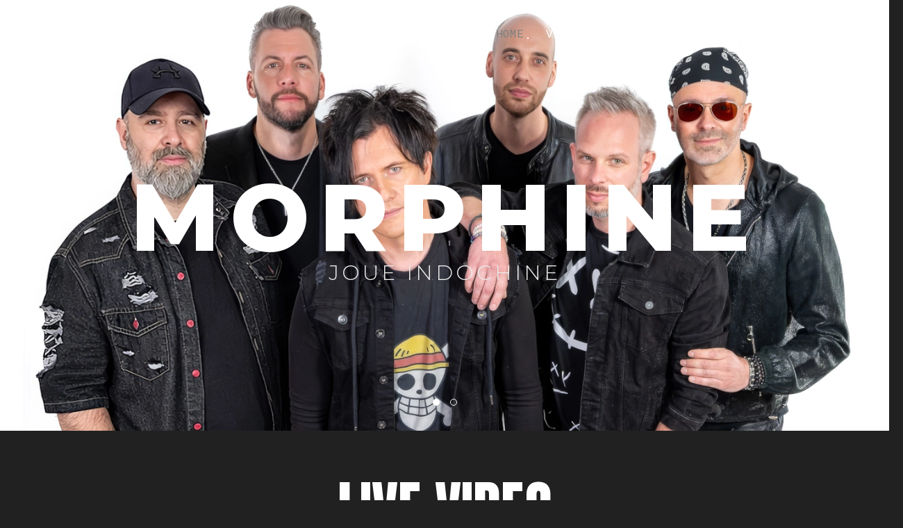

--- FILE ---
content_type: text/html
request_url: https://morphineji.com/
body_size: 5418
content:
<!doctype html>
<!--[if lt IE 7]>      <html class="no-js lt-ie9 lt-ie8 lt-ie7"> <![endif]-->
<!--[if IE 7]>         <html class="no-js lt-ie9 lt-ie8"> <![endif]-->
<!--[if IE 8]>         <html class="no-js lt-ie9"> <![endif]-->
<!--[if gt IE 8]><!--> <html class="no-js"> <!--<![endif]-->
<head>
  <meta charset="utf-8">
  <meta http-equiv="X-UA-Compatible" content="IE=edge">
  <title>MORPHINE - Tribute Indochine</title>
  <script type="application/ld+json">
  {
    "@context" : "https://schema.org",
    "@type" : "WebSite",
    "name" : "MORPHINE - Tribute Indochine",
    "url" : "https://www.morphineji.com"
  }
</script>
  <meta name="description" content="Morphine Joue Indochine est un tribute Indochine. Ce groupe de six musiciens propose des concerts en hommage au célèbre groupe de rock Français.">
  <meta name="HandheldFriendly" content="True">
  <meta name="MobileOptimized" content="320">
  <meta name="viewport" content="width=device-width,initial-scale=1,maximum-scale=1,user-scalable=0">

  <!-- Place favicon.ico and apple-touch-icon.png in the root directory -->

  <link href='https://fonts.googleapis.com/css?family=Roboto:400,100,100italic,300,300italic,400italic,500,500italic,700,700italic,900,900italic|Cousine:400,700|Montserrat:300,400,800|Anton' rel='stylesheet' type='text/css'>

  <link rel="stylesheet" href="styles/vendor/bootstrap.css">
  <link rel="stylesheet" href="styles/vendor/font-awesome.min.css">
  <link rel="stylesheet" href="styles/vendor/superslides.css">
  <link rel="stylesheet" href="styles/vendor/owl.carousel.css">
  <link rel="stylesheet" href="styles/vendor/owl.transitions.css">
  <link rel="stylesheet" href="styles/vendor/flickity.min.css">
  <link rel="stylesheet" href="styles/vendor/swipebox.min.css">
  <link rel="stylesheet" href="styles/vendor/TimeCircles.css">

  <link rel="stylesheet" href="styles/main.css">

  <!-- Intro Slider -->
  <link rel="stylesheet" href="styles/intro-slider.css">
  <link rel="stylesheet" href="styles/vendor/animate.min.css">


  <script src="scripts/vendor/modernizr.js"></script>
</head>
<body data-spy="scroll" data-target="#navbar-muziq" data-offset="80" class="dark-version">

<div itemscope itemtype="https://schema.org/WebSite">
  <meta itemprop="url" content="https://www.morphineji.com"/>
  <meta itemprop="name" content="MORPHINE - Tribute Indochine"/>
</div>

  <!-- LOADER -->
  <div id="mask">
    <div class="spinner">
      <div class="bounce1"></div>
      <div class="bounce2"></div>
      <div class="bounce3"></div>
    </div>
  </div>

  <!-- HEADER -->
  <header id="jHeader">
    <nav class="navbar navbar-default " role="navigation">

      <div class="navbar-header">
        <button type="button" class="navbar-toggle" data-toggle="collapse" data-target=".navbar-ex1-collapse">
          <span class="sr-only">Desplegar navegación</span>
          <span class="icon-bar"></span>
          <span class="icon-bar"></span>
          <span class="icon-bar"></span>
        </button>
      </div>

      <div class="collapse navbar-collapse navbar-ex1-collapse" id="navbar-muziq">
        <ul class="nav navbar-nav navbar-right">
          <li class="active"><a href="#anchor00">Home</a></li>
          <li><a href="#anchor01">VIDEO</a></li>
          <li><a href="#anchor02">A PROPOS</a></li>
          <li><a href="#anchor03">CONCERTS</a></li>
          <li><a href="#anchor04">MEMBRES</a></li>
          <li><a href="#anchor05">CONTACT</a></li>
          <!-- <li><a href="blog.html#anchor06">BLOG</a></li> -->
        </ul>
      </div>

    </nav>
  </header>

  <!-- INTRO -->
  <section class="intro full-width jIntro" id="anchor00">
    <div id="intro-carousel" class="carousel slide carousel-fade" data-pause="false">
      <!-- Indicators -->
      <ol class="carousel-indicators">
        <li data-target="#intro-carousel" data-slide-to="0" class="active"></li>
        <li data-target="#intro-carousel" data-slide-to="1"></li>
      </ol>
      <!-- Wrapper for slides -->
      <div class="carousel-inner" role="listbox">

        <!-- First slide -->
        <div class="item active intro-fullscreen">
          <!-- Modify Image BG -->
          <div class="fill" style="background-image:url('https://www.morphineji.com/images/slider/slid1.webp');"></div>
          <div class="carousel-caption intro-center">
            <h1 data-animation="animated fadeIn" class="primary-title">MORPHINE</h1>
            <h2 data-animation="animated fadeIn" class="subtitle-text">Joue Indochine</h2>
            <div class="voffset50"></div>
          </div>
        </div><!-- /.item -->
        
        <!-- Second slide -->
        <div class="item intro-fullscreen">
          <!-- Modify Image BG -->
          <div class="fill" style="background-image:url('https://www.morphineji.com/images/slider/morphine.webp');"></div>
          <div class="intro-center carousel-caption">
            <h1 data-animation="animated fadeIn" class="primary-title">MORPHINE</h1>
            <h2 data-animation="animated fadeIn" class="subtitle-text">Tribute Indochine</h2>
            <div class="voffset50"></div>
          </div>
        </div><!-- /.item -->
        
        <!-- troisieme slide -->
        <div class="item intro-fullscreen">
          <!-- Modify Image BG -->
          <div class="fill" style="background-image:url('https://www.morphineji.com/images/slider/slid2.webp');"></div>
          <div class="intro-center carousel-caption">
            <h1 data-animation="animated fadeIn" class="primary-title">MORPHINE</h1>
            <h2 data-animation="animated fadeIn" class="subtitle-text">Tribute Indochine</h2>
            <div class="voffset50"></div>
          </div>
        </div><!-- /.item -->        

      </div><!-- /.carousel-inner -->
    </div><!-- /.carousel -->
  </section>

  <!-- NEW VIDEO -->
  <div class="section new-video" id="anchor01">
    <div class="container">
      <div class="row text-center">
        <div class="col-xs-12">
          <div class="voffset70"></div>
          <div class="title-wrapper">
            <h2 class="title inverse">LIVE VIDEO</h2>
          </div>
          <div class="voffset70"></div>
<iframe width="1120" height="630" src="https://www.youtube.com/embed/srdMh9H7_p8?si=v9hac-o56Ito-M8C" title="YouTube video player" frameborder="0" allow="accelerometer; autoplay; clipboard-write; encrypted-media; gyroscope; picture-in-picture; web-share" allowfullscreen></iframe>		  
<iframe width="1120" height="630" src="https://www.youtube.com/embed/u7yhXL4-nRM?si=_2yi8B_x-XDp9gtP" title="YouTube video player" frameborder="0" allow="accelerometer; autoplay; clipboard-write; encrypted-media; gyroscope; picture-in-picture; web-share" allowfullscreen></iframe>
<iframe width="1120" height="630" src="https://www.youtube.com/embed/pt0wC-uIqSI?si=8lUXAa1vyeYQvwaA" title="YouTube video player" frameborder="0" allow="accelerometer; autoplay; clipboard-write; encrypted-media; gyroscope; picture-in-picture; web-share" allowfullscreen></iframe>
<iframe width="1120" height="630" src="https://www.youtube.com/embed/9PB2shg2Xok" title="YouTube video player" frameborder="0" allow="accelerometer; autoplay; clipboard-write; encrypted-media; gyroscope; picture-in-picture; web-share" allowfullscreen></iframe>
        </div>
      </div>
      <div class="voffset70"></div>
    </div>
  </div>
  
<!-- A PROPOS -->
<section class="section container-fluid full-width biography" id="anchor02">
  <div class="row">
    <div class="col-xs-12 col-md-4 col-md-offset-1 biography-description">
      <h2 class="title inverse">À propos</h2>
      <div class="voffset40"></div>
      <p class="cousine">
	  Depuis 2018 les 6 musiciens de MORPHINE vous offrent une immersion totale dans l’univers d’Indochine, 
	  sous la houlette de Sébastien, chanteur du groupe et véritable sosie vocal de Nicola Sirkis, à s'y méprendre ! 
	  « Bob Morane contre tout chacal; l’aventurier contre tout guerrier !!! » Ouvrez les yeux : vous ne rêvez pas, Indochine est bien là. 
Le jeu de scène, les arrangements, l'énergie rock, un concert de Morphine est une expérience unique pour revivre la magie des spectacles d’Indochine. 
Du premier album au dernier album, le voyage que vous propose le groupe à travers les 40 ans de tubes d'Indochine ravira le grand public, et les fans de la première heure.
        </p>
      <div class="voffset40"></div>
    
      <div class="voffset40"></div>
      <p class="montserrat extra-bold cita">
        Avec Morphine, Indochine s’invite chez vous!
      </p>
      <br>
    </div>

<div class="col-xs-12 col-md-4 col-md-offset-1 biography-image">

</div>

  </div>
</section>



<!-- UPCOMMING EVENTS -->
<section class="section container-fluid full-width upcomming-events-list inverse-color" id="anchor03">
  <div class="">
    <div class="row">
      <div class="col-md-8 col-md-offset-2">
        <h4 class="upcomming-events-list-title montserrat extra-bold">CONCERTS</h4>
      </div>
    </div>
    <div class="row">
      <div class="col-md-12">
        <ul>			  		  
		 
		 <li>
            <div>
              <p class="date-event">22 <span>Novembre 2025</span></p>
              <p class="name">
                <span>Villemomble (93)</span>
              </p>
              <p class="venue">
                <span></span>
              </p>
            </div>
          </li>

		 <li>
            <div>
              <p class="date-event">27 <span>Novembre 2025</span></p>
              <p class="name">
                <span>Loos (59)</span>
              </p>
              <p class="venue">
                <span><a href="https://billetterie.seetickets.fr/morphine-joue-indochine-concert-la-fileuse-loos-27-novembre-2025-css5-loos-pg101-ri11319341.html" target="_blank" rel="noopener noreferrer">
  Acheter billet
</a></span>
              </p>
            </div>
          </li>
		  
		 <li>
            <div>
              <p class="date-event">20 <span>Décembre 2025</span></p>
              <p class="name">
                <span>Pontarlier (25)</span>
              </p>
              <p class="venue">
                <span></span>
              </p>
            </div>
          </li>		  

		 <li>
            <div>
              <p class="date-event">14 <span>Mars 2026</span></p>
              <p class="name">
                <span>Melun (77)</span>
              </p>
              <p class="venue">
                <span><a href="https://www.seetickets.com/fr/d/event/morphine-joue-indochine/escale-nn/11331455" target="_blank" rel="noopener noreferrer">
  Acheter billet
</a></span>
              </p>
            </div>
          </li>			  

		 <li>
            <div>
              <p class="date-event">22 <span>Mai 2026</span></p>
              <p class="name">
                <span>Cagnes-sur-Mer (06)</span>
              </p>
              <p class="venue">
                <span><a href="https://www.fnacspectacles.com/event/morphine-joue-indochine-tournee-casino-terrazur-cagnes-sur-mer-19630837/?srsltid=AfmBOooldFDJfBVbSu6axaImZXlOJs-6KSA2Kki01ETo3O4o7f5q8oZt" target="_blank" rel="noopener noreferrer">
  Acheter billet
</a></span>
              </p>
            </div>
          </li>	

		 <li>
            <div>
              <p class="date-event">12 <span>Juin 2026</span></p>
              <p class="name">
                <span>Flamanville (76)</span>
              </p>
              <p class="venue">
                <span></span>
              </p>
            </div>
          </li>

		 <li>
            <div>
              <p class="date-event">19 <span>Juin 2026</span></p>
              <p class="name">
                <span>Feignies (59)</span>
              </p>
              <p class="venue">
                <span></span>
              </p>
            </div>
          </li>  
	
		<!--  
        </ul>
        <p class="view-all-events"> 
          <a id="more-events" href="#" class="btn square">Tous les concerts</a>
        </p>
		 -->
			
		
      </div>
      <ul>
        <li>
    </div>
    <ul>
      <li>
        <div>
  </div>
</section>

<!-- MEMBERS -->
<section class="section discography" id="anchor04">
  <div id="discography"></div>
  <div class="container">
    <div class="row">
      <div class="col-md-12">
        <div class="voffset70"></div>
        <div class="title-wrapper">
          <h2 class="title">MEMBRES</h2>
        </div>
        <div class="voffset80"></div>
      </div>
    </div>
    <div class="row">
      <div class="col-md-12">
        <ul class="carousel-discography" >
        <!-- col-xlg-3 -->
        <li class="gallery-cell col-xs-12">

          <div class="row">

            <div class="col-xs-12 col-md-6 item-disc">
              <div class="info-album">
                <div class="cover open-disc" data-url="discs/disc-01.html">
                  <img src="https://www.morphineji.com/images/membres/seb1.webp" alt="Seb tribute indochine">
                  <div class="classimg">
                  <img src="https://www.morphineji.com/images/membres/seb2.webp" alt="Seb tribute indochine">
                  </div>
                </div>
                <p class="album dark">Seb</p>
                <p class="artist">Chant</p>
              </div>
            </div>

            <div class="col-xs-12 col-md-6 item-disc">
              <div class="info-album">
                <div class="cover open-disc" data-url="discs/disc-03.html">
                  <img src="https://www.morphineji.com/images/membres/morgan1.webp" alt="Morgan tribute indochine">
                  <div class="classimg">
                    <img src="https://www.morphineji.com/images/membres/morgan2.webp" alt="Morgan tribute indochine">
                    </div>
                </div>
                <p class="album dark">Morgan</p>
                <p class="artist">Guitare</p>
              </div>
            </div>
          </div>
          <div class="row">
            <div class="col-xs-12 col-md-6 item-disc">
              <div class="info-album">
                <div class="cover open-disc" data-url="discs/disc-03.html">
                  <img src="https://www.morphineji.com/images/membres/alex1.webp" alt="Alex tribute indochine">
                  <div class="classimg">
                    <img src="https://www.morphineji.com/images/membres/alex2.webp" alt="Alex tribute indochine">
                    </div>
                </div>
                <p class="album dark">alex</p>
                <p class="artist">Guitare</p>
              </div>
            </div>
            <div class="col-xs-12 col-md-6 item-disc">
              <div class="info-album">
                <div class="cover open-disc" data-url="discs/disc-04.html">
                  <img src="https://www.morphineji.com/images/membres/emilien1.webp" alt="Emilien tribute indochine"><div class="classimg">
                    <img src="https://www.morphineji.com/images/membres/emilien2.webp" alt="Emilien tribute indochine">
                    </div>
                </div>
                <p class="album dark">Emilien</p>
                <p class="artist">Claviers</p>
              </div>
            </div>
          </div>
          <div class="row">
            <div class="col-xs-12 col-md-6 item-disc">
              <div class="info-album">
                <div class="cover open-disc" data-url="discs/disc-03.html">
                  <img src="https://www.morphineji.com/images/membres/sylvain1.webp" alt="Sylvain tribute indochine">
                  <div class="classimg">
                    <img src="https://www.morphineji.com/images/membres/sylvain2.webp" alt="Sylvain tribute indochine">
                    </div>
                </div>
                <p class="album dark">Sylvain</p>
                <p class="artist">Basse</p>
              </div>
            </div>
            <div class="col-xs-12 col-md-6 item-disc">
              <div class="info-album">
                <div class="cover open-disc" data-url="discs/disc-04.html">
                  <img src="https://www.morphineji.com/images/membres/fabian1.webp" alt="Fabian tribute indochine">
                  <div class="classimg">
                    <img src="https://www.morphineji.com/images/membres/fabian2.webp" alt="Fabian tribute indochine">
                    </div>
                </div>
                <p class="album dark">Fabian</p>
                <p class="artist">Batterie</p>
              </div>
            </div>
          </div>
        </li>
      
      </ul>
      <div class="voffset100"></div>
    </div>
  </div>
</div>

<!-- A PROPOS -->
<section class="section container-fluid full-width biography" id="anchor02">
  <div class="row">
    <div class="col-md-offset-1 biography-description">
      <h2 class="title inverse">BIOGRAPHIE</h2>
      <div class="voffset40"></div>
      <p class="cousine">

      <p>Morphine joue Indochine est un groupe tribute dédié à l’univers d’Indochine, référence majeure du rock français. Le projet propose un hommage fidèle et immersif, pensé pour recréer sur scène l’énergie, les sonorités et l’émotion des concerts du groupe original — avec une interprétation volontairement un peu plus rock et plus puissante, tout en respectant pleinement l’esprit et l’esthétique des œuvres.
      </p><br>

      <p>Le répertoire traverse toute la discographie d’Indochine, des titres emblématiques comme L’Aventurier, Canary Bay, Trois nuits par semaine ou J’ai demandé à la lune, jusqu’aux morceaux plus profonds appréciés des fans. Chaque concert est construit comme un véritable voyage musical à travers plus de 40 ans de carrière.
      </p><br>

      <p>Morphine joue Indochine ne se limite pas à une simple reprise : le groupe recrée une atmosphère, une dynamique et une signature sonore qui permettent au public de retrouver les sensations d’un concert d’Indochine « comme si vous y étiez », avec une énergie scénique renforcée et un impact live assumé.
      </p><br>

      <p>Présent sur de nombreuses scènes en France (festivals, salles de concert, centres culturels, événements publics et privés), Morphine joue Indochine s’est imposé comme une valeur sûre parmi les tribute bands Indochine, séduisant autant le public que les programmateurs.
</p><br>
      <p>Morphine joue Indochine, c’est l’expérience d’un concert hommage à Indochine, authentique, respectueux et intensément rock en live.
</p> <br>
        </p>
    </div>
  </div>
</section>


<!-- DETAILS DISCO -->
<div id="project-show"></div>
<div class="section player-album project-window">
  <div class="project-content"></div><!-- AJAX Dinamic Content -->
</div>
</section>

<!-- CONTACTS -->
<section class="section inverse-color contact" id="anchor05">
  <div class="container">
    <div class="row">
      <div class="col-md-8 col-md-offset-2">
        <div class="voffset70"></div>
        <div class="title-wrapper">
          <h2 class="title inverse">Booking</h2>
        </div>
        <div class="voffset100"></div>
      </div>
    </div>
    <div class="row no-gutter">
      <div class="col-xs-12 col-md-12 text-center">
        <div class="voffset40"></div>
        <hr class="hidden-xs">
        <div class="voffset40"></div>
	    <p class="phone"><a href="tel:0676848062">06 76 84 80 62</a> (France)</p>
	    <p class="phone"><a href="tel:+32478592039">+32 4 78 59 20 39</a> (Belgique)</p>		
		<p class="email"><a href="mailto:morphinejoueindochine@gmail.com">morphinejoueindochine@gmail.com</a></p>
        <div class="voffset40"></div>
        <hr class="hidden-xs">
      </div>
    </div>

    <div class="row social">
      <a href="https://www.facebook.com/morphinejoueindochine" target="_blank"><img src="images/demo/social/logo01.png" alt="logo01"></a>
      <a href="https://instagram.com/morphinejoueindochine?igshid=YmMyMTA2M2Y=" target="_blank"><img src="images/demo/social/logo02.png" alt="logo02"></a>
      <a href="https://www.youtube.com/@morphinejoueindochine" target="_blank"><img src="images/demo/social/logo05.png" alt="logo05"></a>
    </div>

    <div class="voffset80"></div>

  </div>
</section>


<!--[if lt IE 7]>
<p class="browsehappy">You are using an <strong>outdated</strong> browser. Please <a href="http://browsehappy.com/">upgrade your browser</a> to improve your experience.</p>
<![endif]-->

<!-- Google Analytics: change UA-XXXXX-X to be your site's ID. -->
<script>
(function(b,o,i,l,e,r){b.GoogleAnalyticsObject=l;b[l]||(b[l]=
  function(){(b[l].q=b[l].q||[]).push(arguments)});b[l].l=+new Date;
  e=o.createElement(i);r=o.getElementsByTagName(i)[0];
  e.src='//www.google-analytics.com/analytics.js';
  r.parentNode.insertBefore(e,r)}(window,document,'script','ga'));
  ga('create','UA-XXXXX-X');ga('send','pageview');
  </script>

  <script src="scripts/vendor/jquery.js"></script>
  <script src="scripts/vendor/jquery.superslides.min.js"></script>
  <script src="scripts/vendor/flickity.pkgd.js"></script>
  <script src="scripts/vendor/audio.min.js"></script>
  <script src="scripts/vendor/twitterFetcher_min.js"></script>
  <script src="scripts/vendor/isotope.pkgd.min.js"></script>
  <script src="scripts/vendor/jquery.swipebox.min.js"></script>
  <script src="scripts/vendor/TimeCircles.js"></script>
  <script src="scripts/vendor/owl.carousel.min.js"></script>
  <script src="scripts/vendor/jquery.parallax.min.js"></script>

  <script src="scripts/discography.js"></script>
  <script src="scripts/news.js"></script>
  <script src="scripts/main.js"></script>

  <script src="scripts/vendor/bootstrap.js"></script>
  <!-- Intro Slider -->
  <script src="scripts/intro-slider.js"></script>
  <!-- Countdown Next Show -->
  <script src="scripts/vendor/countdown.js"></script>
</body>
</html>

<style>
  @media (max-width: 767px) {
    #biography-image {
      display: none;
    }
  }
</style>


--- FILE ---
content_type: text/css
request_url: https://morphineji.com/styles/main.css
body_size: 14526
content:
[data-aspect-ratio] {
  position: relative;
  overflow: hidden;
}

[data-aspect-ratio] > .content {
  position: absolute;
  top: 0;
  left: 0;
  bottom: 0;
  right: 0;
  background-size: cover !important;
  background-position: center !important;
  background-repeat: no-repeat !important;
}

[data-aspect-ratio="16:9"]::before {
  content: "";
  display: block;
  padding-top: 56.25%;
}

[data-aspect-ratio="1:1"]::before {
  content: "";
  display: block;
  padding-top: 100%;
}

[data-aspect-ratio="2:1"]::before {
  content: "";
  display: block;
  padding-top: 50%;
}

[data-aspect-ratio="4:3"]::before {
  content: "";
  display: block;
  padding-top: 75%;
}

html,
body,
div,
span,
applet,
object,
iframe,
h1,
h2,
h3,
h4,
h5,
h6,
p,
blockquote,
pre,
a,
abbr,
acronym,
address,
big,
cite,
code,
del,
dfn,
em,
img,
ins,
kbd,
q,
s,
samp,
small,
strike,
strong,
sub,
sup,
tt,
var,
b,
u,
i,
center,
dl,
dt,
dd,
ol,
ul,
li,
fieldset,
form,
label,
legend,
table,
caption,
tbody,
tfoot,
thead,
tr,
th,
td,
article,
aside,
canvas,
details,
embed,
figure,
figcaption,
footer,
header,
hgroup,
menu,
nav,
output,
ruby,
section,
summary,
time,
mark,
audio,
video {
  margin: 0;
  padding: 0;
  border: 0;
  font-size: 100%;
  font: inherit;
  vertical-align: baseline;
  outline: none;
}

article,
aside,
details,
figcaption,
figure,
footer,
header,
hgroup,
menu,
nav,
section {
  display: block;
}

body {
  line-height: 1;
}

ol,
ul {
  list-style: none;
}

blockquote,
q {
  quotes: none;
}

blockquote:before,
blockquote:after {
  content: '';
  content: none;
}

q:before,
q:after {
  content: '';
  content: none;
}

table {
  border-collapse: collapse;
  border-spacing: 0;
}

.navbar-default {
  background-color: transparent;
  border: none;
}

.navbar-default .navbar-nav > li > a,
.navbar-default .navbar-nav > li.active > a,
.navbar-default .navbar-nav > li.active > a:hover,
.navbar-default .navbar-nav > li.active > a:focus,
.navbar-default .navbar-nav > li > a:hover,
.navbar-default .navbar-nav > li > a:focus {
  text-transform: uppercase;
  color: #000000;
  background-color: transparent;
}

.navbar {
  margin-bottom: 0;
}

.btn {
  border: 2px solid transparent;
  border-radius: 0px;
}

.thumbnail {
  display: block;
  padding: 0;
  margin: 0;
  line-height: auto;
  border: none;
  border-radius: 0px;
  -webkit-transition: none;
  transition: none;
}

#swipebox-close {
  background-image: url("../images/icons.svg") !important;
}

input,
button,
select,
textarea {
  font-family: inherit;
  font-size: inherit;
  line-height: inherit;
}

/* Provides vertical center */
@media (min-width: 768px) {
  .vcenter {
    position: absolute;
    top: 50%;
    transform: translateY(-50%);
    -webkit-transform: translateY(-50%);
  }
}

.voffset-40 {
  margin-bottom: -40px !important;
}

.voffset-30 {
  margin-bottom: -30px !important;
}

.voffset-20 {
  margin-bottom: -20px !important;
}

.voffset-10 {
  margin-bottom: -10px !important;
}

.voffset0 {
  margin-bottom: 0px !important;
}

.voffset10 {
  margin-bottom: 10px !important;
}

.voffset20 {
  margin-bottom: 20px !important;
}

.voffset30 {
  margin-bottom: 30px !important;
}

.voffset40 {
  margin-bottom: 40px !important;
}

.voffset50 {
  margin-bottom: 50px !important;
}

.voffset60 {
  margin-bottom: 60px !important;
}

.voffset70 {
  margin-bottom: 70px !important;
}

.voffset80 {
  margin-bottom: 80px !important;
}

.voffset90 {
  margin-bottom: 90px !important;
}

.voffset100 {
  margin-bottom: 100px !important;
}

.voffset110 {
  margin-bottom: 110px !important;
}

.voffset120 {
  margin-bottom: 120px !important;
}

.voffset130 {
  margin-bottom: 130px !important;
}

.voffset140 {
  margin-bottom: 140px !important;
}

.voffset150 {
  margin-bottom: 150px !important;
}

.voffset160 {
  margin-bottom: 160px !important;
}

.voffset170 {
  margin-bottom: 170px !important;
}

.voffset180 {
  margin-bottom: 180px !important;
}

.voffset190 {
  margin-bottom: 190px !important;
}

.voffset200 {
  margin-bottom: 200px !important;
}

.voffset210 {
  margin-bottom: 210px !important;
}

.voffset220 {
  margin-bottom: 220px !important;
}

.voffset230 {
  margin-bottom: 230px !important;
}

.voffset240 {
  margin-bottom: 240px !important;
}

.voffset250 {
  margin-bottom: 250px !important;
}
.classimg{
  position: absolute;
  height: auto;
  width: 100%;
  max-width: 100%;
  top: 0%;
  left: 0%;
  object-fit: cover;
  opacity: 0;
  z-index: 1;
  transition: 0.2s opacity ease-in-out, 0.5s transform ease-in-out;
}
.cover{
  overflow: hidden;
}
.cover:hover>.classimg{
  opacity: 1;
  transform: scale(1.05);
}
.voffset260 {
  margin-bottom: 260px !important;
}

.voffset270 {
  margin-bottom: 270px !important;
}

.voffset280 {
  margin-bottom: 280px !important;
}

.voffset290 {
  margin-bottom: 290px !important;
}

.voffset300 {
  margin-bottom: 300px !important;
}

.voffset310 {
  margin-bottom: 310px !important;
}

.voffset320 {
  margin-bottom: 320px !important;
}

.voffset330 {
  margin-bottom: 330px !important;
}

.voffset340 {
  margin-bottom: 340px !important;
}

.voffset350 {
  margin-bottom: 350px !important;
}

.voffset360 {
  margin-bottom: 360px !important;
}

.voffset370 {
  margin-bottom: 370px !important;
}

.voffset380 {
  margin-bottom: 380px !important;
}

.voffset390 {
  margin-bottom: 390px !important;
}

.voffset400 {
  margin-bottom: 400px !important;
}

.voffset410 {
  margin-bottom: 410px !important;
}

.voffset420 {
  margin-bottom: 420px !important;
}

.voffset430 {
  margin-bottom: 430px !important;
}

.voffset440 {
  margin-bottom: 440px !important;
}

.voffset450 {
  margin-bottom: 450px !important;
}

.voffset460 {
  margin-bottom: 460px !important;
}

.voffset470 {
  margin-bottom: 470px !important;
}

.voffset480 {
  margin-bottom: 480px !important;
}

.voffset490 {
  margin-bottom: 490px !important;
}

.voffset500 {
  margin-bottom: 500px !important;
}

.fz12 {
  font-size: 12px !important;
}

.fz13 {
  font-size: 13px !important;
}

.fz14 {
  font-size: 14px !important;
}

.fz15 {
  font-size: 15px !important;
}

.fz16 {
  font-size: 16px !important;
}

.fz17 {
  font-size: 17px !important;
}

.fz18 {
  font-size: 18px !important;
}

.fz19 {
  font-size: 19px !important;
}

.fz20 {
  font-size: 20px !important;
}

.fz21 {
  font-size: 21px !important;
}

.fz22 {
  font-size: 22px !important;
}

.fz23 {
  font-size: 23px !important;
}

.fz24 {
  font-size: 24px !important;
}

.fz25 {
  font-size: 25px !important;
}

.fz26 {
  font-size: 26px !important;
}

.fz27 {
  font-size: 27px !important;
}

.fz28 {
  font-size: 28px !important;
}

.fz29 {
  font-size: 29px !important;
}

.fz30 {
  font-size: 30px !important;
}

.fz31 {
  font-size: 31px !important;
}

.fz32 {
  font-size: 32px !important;
}

.fz33 {
  font-size: 33px !important;
}

.fz34 {
  font-size: 34px !important;
}

.fz35 {
  font-size: 35px !important;
}

.fz36 {
  font-size: 36px !important;
}

.fz37 {
  font-size: 37px !important;
}

.fz38 {
  font-size: 38px !important;
}

.fz39 {
  font-size: 39px !important;
}

.fz40 {
  font-size: 40px !important;
}

.fz41 {
  font-size: 41px !important;
}

.fz42 {
  font-size: 42px !important;
}

.fz43 {
  font-size: 43px !important;
}

.fz44 {
  font-size: 44px !important;
}

.fz45 {
  font-size: 45px !important;
}

.fz46 {
  font-size: 46px !important;
}

.fz47 {
  font-size: 47px !important;
}

.fz48 {
  font-size: 48px !important;
}

.fz49 {
  font-size: 49px !important;
}

.fz50 {
  font-size: 50px !important;
}

.fz51 {
  font-size: 51px !important;
}

.fz52 {
  font-size: 52px !important;
}

.fz53 {
  font-size: 53px !important;
}

.fz54 {
  font-size: 54px !important;
}

.fz55 {
  font-size: 55px !important;
}

.fz56 {
  font-size: 56px !important;
}

.fz57 {
  font-size: 57px !important;
}

.fz58 {
  font-size: 58px !important;
}

.fz59 {
  font-size: 59px !important;
}

.fz60 {
  font-size: 60px !important;
}

.fz61 {
  font-size: 61px !important;
}

.fz62 {
  font-size: 62px !important;
}

.fz63 {
  font-size: 63px !important;
}

.fz64 {
  font-size: 64px !important;
}

.fz65 {
  font-size: 65px !important;
}

.fz66 {
  font-size: 66px !important;
}

.fz67 {
  font-size: 67px !important;
}

.fz68 {
  font-size: 68px !important;
}

.fz69 {
  font-size: 69px !important;
}

.fz70 {
  font-size: 70px !important;
}

.fz71 {
  font-size: 71px !important;
}

.fz72 {
  font-size: 72px !important;
}

.fz73 {
  font-size: 73px !important;
}

.fz74 {
  font-size: 74px !important;
}

.fz75 {
  font-size: 75px !important;
}

.fz76 {
  font-size: 76px !important;
}

.fz77 {
  font-size: 77px !important;
}

.fz78 {
  font-size: 78px !important;
}

.fz79 {
  font-size: 79px !important;
}

.fz80 {
  font-size: 80px !important;
}

.fz81 {
  font-size: 81px !important;
}

.fz82 {
  font-size: 82px !important;
}

.fz83 {
  font-size: 83px !important;
}

.fz84 {
  font-size: 84px !important;
}

.fz85 {
  font-size: 85px !important;
}

.fz86 {
  font-size: 86px !important;
}

.fz87 {
  font-size: 87px !important;
}

.fz88 {
  font-size: 88px !important;
}

.fz89 {
  font-size: 89px !important;
}

.fz90 {
  font-size: 90px !important;
}

/* Provides center alignment */
.text-center {
  text-align: center;
}

/* Fix scrolling */
.is-scroll-disabled {
  overflow: hidden;
}

/* Clear floats */
.clearfix:before,
.clearfix:after {
  content: "";
  display: table;
}

.clearfix:after {
  clear: both;
}

.clearfix:before,
.clearfix:after {
  content: " ";
  display: table;
}

.clearfix:after {
  clear: both;
}

.clearfix:before,
.clearfix:after {
  content: "";
  display: table;
}

.clearfix:after {
  clear: both;
}

.clearfix:before,
.clearfix:after {
  content: " ";
  display: table;
}

.clearfix:after {
  clear: both;
}

.invertcolor {
  background-color: #000000;
}

.invertcolor,
.invertcolor a {
  color: #ffffff;
}

html,
body {
  font-family: 'Roboto', sans-serif;
  font-size: 18px;
  line-height: 24px;
  -webkit-font-smoothing: antialiased;
  -moz-osx-font-smoothing: grayscale;
  height: 100%;
  color: #000000;
}

body {
  scrollbar-face-color: #ffffff;
  scrollbar-track-color: #000000;
}

.inverse-color {
  background-color: #0a0a0a;
}

.pattern {
  background-image: url("../images/demo/pattern.jpg");
  background-repeat: repeat;
  background-position: center center;
}

.form-group {
  margin-bottom: 30px;
}

input:focus,
button:focus {
  outline: none;
}

button {
  cursor: pointer;
  border: none;
  background-color: transparent;
}

strong {
  font-weight: 700;
}

input,
textarea {
  background-color: transparent;
  border: none;
  border-bottom: 2px solid;
  font-size: 14px;
  width: 100%;
  height: 40px;
}

textarea {
  height: 130px;
}

.pretitle {
  font-family: 'Roboto', sans-serif;
  text-transform: uppercase;
  font-weight: 500;
  letter-spacing: 0;
  color: #000000;
  text-align: center;
  font-size: 15px;
  line-height: 15px;
}

@media (min-width: 768px) {
  .pretitle {
    font-size: 18px;
    line-height: 18px;
  }
}

.inverse-color .pretitle {
  color: #ffffff;
}

/*.title {
font-family: 'Anton', sans-serif;
font-weight: 400;
text-transform: uppercase;
text-align: center;
letter-spacing: 8.5px;
color: #ed2b45;
font-size: 30px;
line-height: 30px;
}*/
@media (min-width: 768px) {
  .title {
    font-size: 40px;
    line-height: 40px;
  }
}

.title.invert {
  color: #ffffff;
}

.title.big {
  font-size: 96px;
  line-height: 80px;
  margin-top: 16px;
  letter-spacing: 9.5px;
}

.title.small {
  font-family: 'Roboto', sans-serif;
  font-size: 14px;
  font-weight: 500;
  line-height: normal;
  letter-spacing: normal;
  text-align: left;
  color: #ed2b45;
}

.title.post {
  font-family: 'Roboto', sans-serif;
  font-size: 25px;
  font-weight: 300;
  line-height: 30px;
  letter-spacing: 4.3px;
  text-transform: uppercase;
  text-align: left;
  color: #151518;
  margin: 20px 0;
}

.title.post-detail {
  font-family: "Montserrat", sans-serif;
  font-size: 34px;
  font-weight: 900;
  line-height: 50px;
  letter-spacing: 7.7px;
  text-transform: uppercase;
  text-align: left;
  color: #151518;
  margin: 25px 0 15px;
}

.col-contact .title.small {
  font-family: 'Roboto', sans-serif;
  font-weight: 800;
  color: #ffffff;
}

.subtitle {
  font-style: italic;
  font-size: 16px;
  color: #000000;
  letter-spacing: 4.8px;
  text-align: center;
  line-height: 30px;
}

.subtitle.small {
  font-size: 13px;
  font-weight: 300;
}

p {
  font-size: 16px;
  line-height: 24px;
  font-weight: 400;
}

p i {
  font-style: italic;
}

p b,
p strong {
  font-weight: 700;
}

.inverse-color p {
  color: #ffffff;
}

p.quote-post {
  font-style: italic;
  color: #000;
  line-height: 33px !important;
  font-size: 18px;
  margin: 57px 40px 65px;
  border-left: 3px solid #D6D6D6;
  padding: 10px 0 10px 20px;
}

.flickity-page-dots .dot {
  background-color: #fff;
  margin: 0 5px;
  width: 12px;
  height: 12px;
  border: 1px solid #000;
  opacity: 1;
}

.flickity-page-dots .dot.is-selected {
  background-color: #000;
}

.no-gutter > [class*='col-'] {
  padding-right: 0;
  padding-left: 0;
}

.overlay {
  background: transparent url("../images/overlay-01.png");
  opacity: 0.5;
  width: 100%;
  height: 100%;
  position: absolute;
  z-index: 3;
  top: 0;
  -webkit-user-select: none;
  -moz-user-select: none;
  -ms-user-select: none;
  user-select: none;
}

.player {
  position: relative;
}

.player.horizontal {
  background-color: #151518;
  overflow: hidden;
}

.intro .player.horizontal {
  background-color: transparent;
}

@media (min-width: 768px) {
  .player.horizontal {
    height: 100px;
  }
}

.player.horizontal .container {
  background-color: #151518;
  margin: 0 auto;
  max-width: 1010px;
  height: 100%;
  position: relative;
  padding: 0;
}

@media (min-width: 768px) {
  .player.horizontal .container {
    padding-left: 15px;
    padding-right: 15px;
    border-left: 1px solid #333;
    border-right: 1px solid #333;
  }
}

.player.horizontal .info-album-player {
  display: inline-block;
  padding: 10px 10px 10px 3px;
  border-right: 1px solid #333;
  text-align: center;
  float: left;
}

@media (min-width: 768px) {
  .player.horizontal .info-album-player {
    width: 235px;
    text-align: left;
  }
}

.player.horizontal .info-album-player .album-cover {
  position: absolute;
  width: 100%;
  height: auto;
  background-size: cover;
  background-repeat: no-repeat;
  background-position: center center;
  position: relative;
  width: 80px;
  height: 80px;
  margin: 0 auto;
}

@media (min-width: 768px) {
  .player.horizontal .info-album-player .album-cover {
    float: left;
    margin-right: 11px;
  }
}

.player.horizontal .info-album-player .album-title {
  color: #ffffff;
  text-transform: uppercase;
  font-weight: 600;
  line-height: 14px;
  margin-bottom: 5px;
  font-size: 14px;
  margin-top: 10px;
}

@media (min-width: 768px) {
  .player.horizontal .info-album-player .album-title {
    margin-top: 26px;
  }
}

.player.horizontal .info-album-player .artist-name {
  color: #cccccc;
  font-size: 12px;
  line-height: 12px;
}

.player.horizontal .player-content {
  position: relative;
}

@media (min-width: 768px) {
  .player.horizontal .player-content {
    width: calc(100% - 235px);
    float: left;
  }
}

.player.horizontal .audiojs {
  width: auto;
  display: inline-block;
  background: none;
  -webkit-box-shadow: none;
  box-shadow: none;
  overflow: visible;
  margin-left: 62px;
  position: relative;
  top: 46px;
  font-family: 'Roboto', sans-serif;
}

@media (min-width: 768px) {
  .player.horizontal .audiojs {
    width: calc(100% - 62px);
  }
}

.player.horizontal .audiojs .play-pause {
  border: none;
  width: 64px;
  height: 64px;
  background: transparent;
  border-radius: 50%;
  position: relative;
  top: -28px;
  z-index: 1;
  border: 2px solid #FFF;
}

.player.horizontal .audiojs .play-pause p {
  width: auto;
  height: 55px;
}

.player.horizontal .audiojs .play-pause .play {
  background: url("../images/players-intro.png") 17px 16px no-repeat;
}

.player.horizontal .audiojs .play-pause .pause {
  background: url("../images/players-intro.png") 15px -42px no-repeat;
}

.player.horizontal .audiojs .play-pause .loading {
  background: url("../images/players-intro.png") 16px -219px no-repeat;
}

.player.horizontal .audiojs .scrubber,
.player.horizontal .audiojs .loaded,
.player.horizontal .audiojs .progress {
  border: 0;
  background-image: none;
  -webkit-box-shadow: none;
  box-shadow: none;
  border-radius: 10px;
  height: 4px;
}

.player.horizontal .audiojs .scrubber {
  background-color: #2A2A2A;
  margin-left: 62px;
  margin-right: 0;
  width: calc(100% - 200px);
}

.player.horizontal .audiojs .loaded {
  background-color: #353535;
}

.player.horizontal .audiojs .progress {
  background-color: #FFF;
}

.player.horizontal .audiojs .time {
  bottom: -50px;
  width: 100%;
  position: absolute;
  text-shadow: none;
  border: none;
  height: auto;
  line-height: normal;
  margin: 0;
  padding: 0;
  font-size: 12px;
  color: #878787;
}

.audiojs .time em {
  color: #878787;
}

@media (min-width: 768px) {
  .player.horizontal .audiojs .time {
    right: 75px;
    top: -13px;
    width: auto;
    bottom: auto;
  }
}

.player.horizontal .audiojs .error-message {
  margin-left: 62px;
  height: auto;
  line-height: normal;
}

.player.horizontal .nextprev {
  position: relative;
  overflow: hidden;
  width: 152px;
  height: 27px;
  top: -7px;
  left: 17px;
}

@media (max-width: 767px) {
  .player.horizontal .nextprev {
    top: -19px;
  }
}

.player.horizontal .nextprev .next {
  display: block;
  border: 0;
  text-indent: -999em;
  overflow: hidden;
  text-align: left;
  direction: ltr;
  width: 40px;
  height: 27px;
  background-color: transparent;
  background-repeat: no-repeat;
  background-position: center -114px;
  background-image: url("../images/players-intro.png");
  background-size: contain;
  right: 0;
}

.player.horizontal .nextprev .prev {
  display: block;
  border: 0;
  text-indent: -999em;
  overflow: hidden;
  text-align: left;
  direction: ltr;
  width: 40px;
  height: 27px;
  background-color: transparent;
  background-repeat: no-repeat;
  background-position: center -173px;
  background-image: url("../images/players-intro.png");
  background-size: contain;
  left: 0;
}

.player.horizontal .nextprev .next,
.player.horizontal .nextprev .prev {
  position: absolute;
  top: 0;
  background-size: auto;
  display: inline-block;
  cursor: pointer;
}

.player.horizontal .playlist {
  position: relative;
  top: 59px;
  left: 13px;
  font-size: 12px;
  line-height: normal;
}

@media (max-width: 767px) {
	.intro,.carousel .item {
		height: auto !important;
		aspect-ratio: 1524 / 846;
	}
	.intro-fullscreen .carousel-caption {
		top: 0 !important;
		bottom: 0 !important;
	}
	.carousel-indicators {
		bottom: 10px  !important;
	}
	#intro-carousel .carousel-caption {
		display: inline-flex !important;
		flex-direction: column;
		justify-content: flex-end;
		align-items: center;
	}

    .intro {
        width: 100% !important;
    }
}

@media (max-width: 767px) {
  .player.horizontal .playlist {
    text-align: left;
  }
}

@media (min-width: 768px) {
  .player.horizontal .playlist {
    position: absolute;
    top: 33px;
    left: 186px;
  }
}

.player.horizontal .playlist li {
  display: none;
}

.player.horizontal .playlist li.playing {
  display: block;
}

.player.horizontal .playlist a {
  color: #ffffff;
  text-transform: uppercase;
}

.player.horizontal .btnloop {
  cursor: pointer;
  display: block;
  border: 0;
  text-indent: -999em;
  overflow: hidden;
  text-align: left;
  direction: ltr;
  width: 25px;
  height: 25px;
  background-color: transparent;
  background-repeat: no-repeat;
  background-position: center -234px;
  background-image: url("../images/players-intro.png");
  background-size: contain;
  background-size: auto;
  position: absolute;
  top: 37px;
  right: 37px;
  display: none;
}

@media (min-width: 768px) {
  .player.horizontal .btnloop {
    display: block;
  }
}

.player.horizontal .btnloop.active {
  background-position: center -349px;
}

@media (min-width: 1600px) {
  .carousel-discography {
    height: auto;
  }
}

.carousel-discography .gallery-cell {
  padding: 13px 13px 80px 13px;
  /*height: 500px;*/
}

@media (min-width: 1200px) {
  .carousel-discography .gallery-cell {
    /*height: 550px;*/
  }
}

@media (min-width: 1600px) {
  .carousel-discography .gallery-cell {
    width: 25%;
    /*height: 600px;*/
  }
}

.carousel-discography .gallery-cell .cover .rollover {
  width: 100%;
  height: 100%;
  position: absolute;
  top: 0;
  left: 0;
  background-color: rgba(0, 0, 0, 0.9);
  opacity: 0;
  -webkit-transition: opacity 0.25s ease-in-out;
  transition: opacity 0.25s ease-in-out;
}

.carousel-discography .gallery-cell .cover .rollover i {
  color: #fff;
  position: absolute;
  background-color: transparent;
  background-repeat: no-repeat;
  background-position: bottom center;
  background-image: url(../images/button-rollover.png);
  text-align: center;
  padding-top: 21px;
  border-radius: 50%;
  width: 80px;
  height: 80px;
  font-size: 26px;
  left: 50%;
  top: 100%;
  margin-left: -40px;
  margin-top: -32px;
  opacity: 0;
  -webkit-transform: translateY(-50%);
  transform: translateY(-50%);
  -webkit-transition: all 0.5s ease 0s;
  transition: all 0.5s ease 0s;
  -webkit-transition: all 0.5s ease;
  -ms-transition: all 0.5s ease;
  -o-transition: all 0.5s ease;
  -moz-transition: all 0.5s ease;
}

.carousel-discography .gallery-cell .cover .rollover p {
  position: absolute;
  color: #ffffff;
  text-transform: uppercase;
  display: block;
  text-align: center;
  width: 100%;
  top: 100%;
  margin-top: 48px;
  font-size: 16px;
  font-weight: 500;
  opacity: 0;
  -webkit-transform: translateY(-50%);
  transform: translateY(-50%);
  -webkit-transition: all 0.5s ease 0s;
  transition: all 0.5s ease 0s;
  -webkit-transition: all 0.5s ease;
  -ms-transition: all 0.5s ease;
  -o-transition: all 0.5s ease;
  -moz-transition: all 0.5s ease;
}

.carousel-discography .gallery-cell .cover:hover {
  cursor: pointer;
}

.carousel-discography .gallery-cell .info-album:hover .rollover {
  opacity: 1;
}

.carousel-discography .gallery-cell .cover:hover .rollover p,
.carousel-discography .gallery-cell .cover:hover .rollover i {
  opacity: 1;
}

.carousel-discography .gallery-cell .cover:hover .rollover p {
  top: 50%;
  -webkit-transition-delay: 0.1s;
  transition-delay: 0.1s;
}

.carousel-discography .gallery-cell .cover:hover .rollover i {
  top: 53%;
}

.info-album .cover {
  margin-bottom: 30px;
  position: relative;
}

.info-album .cover img {
  display: block;
  height: auto;
}

.info-album p {
  text-align: center;
  font-size: 20px;
  line-height: 30px;
}

.info-album p.album,
.info-album p.artist {
  font-family: 'Cousine', monospace;
  text-transform: uppercase;
  font-weight: 500;
  letter-spacing: 2.6px;
  line-height: 25px;
}

.info-album p.artist {
  font-weight: 400;
  color: #bbbaba;
  padding-bottom: 5px;
  margin-top: 10px;
}

.info-album p.album-list {
  color: #000000;
}

.info-album p.description {
  color: #666666;
  font-family: 'Cousine', monospace;
  font-size: 15px;
}

.info-album .buyalbum {
  margin: 30px 0;
}

.info-album .links {
  text-align: center;
  font-size: 14px;
  font-weight: 800;
  line-height: 15px;
  text-transform: uppercase;
}

.info-album .links,
.info-album .links a {
  color: #000;
}

.info-album .links li {
  display: inline-block;
  margin: 0 3px;
}

.info-album .links li:not(:last-child):after {
  content: "|";
  margin-left: 6px;
}

.item-disc {
  margin-bottom: 45px;
}

.player-album {
  background-color: #ECEBEB;
}

.player-album.inverse-color {
  background-color: #211E1E;
}

.player-album.inverse-color .disc-tracklist li:not(.playing-track) .track-info p.track-title {
  color: #ed2b45;
}

.player-album.inverse-color .disc-tracklist li:not(.playing) a:hover {
  background-color: #3D3D3D;
}

.player-album.inverse-color .disc-tracklist li:not(.playing) a:hover .track-info {
  border-color: #3D3D3D;
}

.player-album.inverse-color .disc-tracklist li:not(.playing) a:after {
  background: url("../images/player-inverse.png") 1px -1px no-repeat;
}

.player-album.inverse-color .disc-tracklist li.playing .track-info p.track-title {
  color: #363636;
}

.player-album.inverse-color .disc-tracklist li .track-info p.track-album {
  color: #EBDEDE;
}

.player-album.inverse-color .disc-tracklist li .track-info {
  border-bottom: 1px solid rgba(207, 207, 207, 0.25);
}

.player-album.inverse-color .info-album p.album-list {
  color: #EBDEDE;
}

.player-album.inverse-color .disc-tracklist .audiojs {
  background-color: #414141;
}

.player-album.inverse-color .disc-tracklist .audiojs .play {
  background: url("../images/play-inverse.png") 5px 5px no-repeat;
}

.player-album .info-album {
  width: 100%;
}

@media (min-width: 1600px) {
  .player-album .info-album {
    width: 420px;
  }
}

.player-album .container {
  position: relative;
}

.player-album .close-btn {
  position: absolute;
  right: 37px;
  cursor: pointer;
  top: 18px;
}

.disc-tracklist {
  overflow: hidden;
  position: relative;
}

.disc-tracklist ol.playlist0 {
  margin-bottom: 80px;
}

.disc-tracklist li {
  min-height: 90px;
  cursor: pointer;
  position: relative;
}

.disc-tracklist li a {
  padding-left: 90px;
  text-decoration: none;
  display: block;
}

.disc-tracklist li a:after {
  content: "";
  display: block;
  position: absolute;
  width: 40px;
  height: 40px;
  top: 24px;
  right: 12px;
  background: url("../images/players-album.png") 1px -80px no-repeat;
}

.disc-tracklist li a:hover {
  color: #fff;
  background-color: #161616;
}

.disc-tracklist li a:hover .track-info {
  border-color: #161616;
}

.disc-tracklist li a:hover .track-info .track-title {
  color: #fff;
}

.disc-tracklist li.playing a {
  background-color: #000;
}

.disc-tracklist li.playing a:after {
  background-position: 1px 1px;
  right: auto;
  left: 22px;
}

.disc-tracklist li.playing a .track-info {
  border-color: #000;
}

.disc-tracklist li.playing a .track-album,
.disc-tracklist li.playing a .track-title {
  color: #ffffff;
}

.disc-tracklist li.playing.pause a:after {
  background-position: 1px -80px;
}

.disc-tracklist li .play-btns {
  display: none;
  position: absolute;
  top: 50px;
}

.disc-tracklist li .play-btns button {
  border: 1px solid;
  width: 50px;
  height: 50px;
}

.disc-tracklist li .play-btns button.btn-play {
  background: url("../images/players-album.png") 1px -80px no-repeat;
}

.disc-tracklist li .play-btns button.btn-pause {
  background: url("../images/players-album.png") 0 0 no-repeat;
}

.disc-tracklist li .track-info {
  border-bottom: 1px solid #CFCFCF;
  padding: 15px 0 14px;
  z-index: 1;
  position: relative;
}

.disc-tracklist li .track-info p {
  max-width: 230px;
  line-height: 30px;
  color: #000000;
  font-family: "cousine", monospace;
}

.disc-tracklist li .track-info .track-title {
  font-weight: 400;
  font-size: 16px;
  font-family: "cousine", monospace;
}

.disc-tracklist li .track-info .track-album {
  color: #666;
}

.disc-tracklist li .audiojs .scrubber,
.disc-tracklist li .audiojs .time,
.disc-tracklist li .audiojs .error-message {
  display: none;
}

.disc-tracklist li .audiojs.playing {
  background-color: #ed2b45;
}

.disc-tracklist li .audiojs.playing .scrubber,
.disc-tracklist li .audiojs.playing .time,
.disc-tracklist li .audiojs.playing .error-message {
  display: block;
}

.disc-tracklist li.playing-track {
  background-color: #ed2b45;
}

.disc-tracklist li.playing-track p,
.disc-tracklist li.playing-track p.track-album {
  color: #ffffff;
}

.disc-tracklist li.playing-track .audiojs {
  display: block;
}

.disc-tracklist .audiojs {
  display: none;
  position: absolute;
  top: 0;
  overflow: visible;
  background-image: none;
  background-color: #ed2b45;
  background-color: #B4B2B2;
  -webkit-box-shadow: none;
  box-shadow: none;
  width: 100%;
  font-family: 'Roboto', sans-serif;
  left: 0;
  height: 89px;
}

.disc-tracklist .audiojs .play-pause {
  display: none;
  border: none;
  width: 42px;
  padding: 0;
  margin: 20px;
}

.disc-tracklist .audiojs .scrubber,
.disc-tracklist .audiojs .loaded,
.disc-tracklist .audiojs .progress {
  border: 0;
  background-image: none;
  -webkit-box-shadow: none;
  box-shadow: none;
  border-radius: 10px;
  height: 4px;
}

.disc-tracklist .audiojs .scrubber {
  background-color: rgba(255, 255, 255, 0.4);
  position: absolute;
  height: 4px;
  top: 33px;
  left: 75px;
  width: 595px;
  width: calc(100% - 135px);
  z-index: 9999;
  width: calc(100% - 110px);
  left: 40px;
}

.disc-tracklist .audiojs p {
  width: 100%;
}

.disc-tracklist .audiojs .loaded {
  background-color: rgba(255, 255, 255, 0.4);
}

.disc-tracklist .audiojs .progress {
  background-color: #ffffff;
}

.disc-tracklist .audiojs .time {
  position: absolute;
  text-shadow: none;
  border: none;
  height: auto;
  line-height: normal;
  margin: 0;
  padding: 0;
  top: 20px;
  right: 50px;
}

.disc-tracklist .audiojs .play {
  background: url("../images/players-album.png") 1px -80px no-repeat;
}

.disc-tracklist .audiojs .pause {
  background: url("../images/players-album.png") 0 0 no-repeat;
}

.disc-tracklist .audiojs .loading {
  background: url("../images/players-album.png") 1px -180px no-repeat;
}

.disc-tracklist .audiojs .volumen {
  background: url("../images/players-album.png") 1px -262px no-repeat;
}

.title-wrapper {
  text-align: center;
}

h2.title {
  margin: auto;
  font-family: 'Anton', sans-serif;
  font-weight: 400;
  text-transform: uppercase;
  text-align: center;
  /*letter-spacing: 8.5px;*/
  color: #000;
  font-size: 52px;
  line-height: 52px;
  display: inline-block;
}

@media (min-width: 768px) {
  h2.title {
    font-size: 64px;
    line-height: 64px;
  }
}

@media (min-width: 1200px) {
  h2.title {
    font-size: 81px;
    line-height: 81px;
  }
}

h2.title.inverse {
  color: #FFF;
}

h2.title.inverse:after {
  background: #FFF;
}

h2.title:after {
  content: '';
  display: block;
  background: #000;
  height: 5px;
  width: 100%;
  margin-top: 10px;
}

.btn {
  font-family: 'Roboto', sans-serif;
  color: #000000;
  padding: 16px 55px;
  text-transform: uppercase;
  font-weight: 700;
  font-size: 14px;
  -webkit-transition: background-color 0.2s ease-out;
  transition: background-color 0.2s ease-out;
}

.btn-invert {
  color: #ffffff;
  background-color: transparent;
  border-color: #ffffff;
}

.btn.square {
  background-color: transparent;
  color: #fff;
  border: 2px solid #fff !important;
  border: none;
  font-style: normal;
  width: auto;
  text-transform: uppercase;
  font-weight: 600;
  letter-spacing: normal;
  -webkit-transition: background-color 0.2s ease-out, color 0.2s ease-out;
  transition: background-color 0.2s ease-out, color 0.2s ease-out;
}

.btn.square.inverse {
  background-color: transparent;
  color: #000;
  border: 2px solid #000 !important;
}

.btn.square.inverse:hover {
  background-color: #000;
  color: #fff;
  border: 2px solid #000 !important;
}

.stay-in-touch .titulo {
  font-size: 75px;
  line-height: 80px;
  font-family: "Montserrat", sans-serif;
  font-weight: 900;
  color: #fff;
}

.stay-in-touch .subtitulo {
  font-size: 15px;
  line-height: 15px;
  font-family: "cousine", monospace;
}

.stay-in-touch .titulo:before {
  content: '';
  display: block;
  background: #FFF;
  height: 1px;
  width: 117px;
  margin-bottom: 25px;
}

.stay-in-touch label {
  font-size: 14px;
  color: #FFF;
  font-family: 'Roboto', sans-serif;
  font-weight: bold;
}

#stay-in-touch-email {
  border-bottom: 2px solid #3e3e3e;
  display: inline-block;
  color: #FFF;
  margin-top: 15px;
}

.stay-in-touch-submit {
  padding: 15px 45px;
  height: auto;
  margin-top: 1px;
}

@media (max-width: 768px) {
  .stay-in-touch-submit {
    margin-top: 30px;
  }
}

#stay-in-touch-submit:hover {
  color: #000;
  display: inline-block;
  border: 1px solid #FFF;
  background-color: #FFF;
  font-family: 'Roboto', sans-serif;
  -webkit-transition: background-color 0.2s ease-out, color 0.2s ease-out;
  transition: background-color 0.2s ease-out, color 0.2s ease-out;
}

.section.biography {
  background: #000 !important;
  color: #FFF !important;
}

.biography .row {
  display: -webkit-box;
  display: -ms-flexbox;
  display: flex;
  -webkit-box-orient: horizontal;
  -webkit-box-direction: normal;
  -ms-flex-direction: row;
  flex-direction: row;
}

.biography-description {
  padding: 60px 15px !important;
}

.biography p {
  font-size: 15px;
  font-family: "cousine", monospace;
}

.biography .cita {
  letter-spacing: 5px;
  font-size: 20px;
  font-family: "Montserrat", sans-serif;
  font-weight: 800;
  line-height: 27px;
}

.biography .biography-image {
  background: #000 url("../images/biography/apropos.webp") no-repeat center;
  max-width: 100%;
  height: auto;
  display: block;
  width: 100%;
  height: 100%;
  object-fit: cover;
}

@media (max-width: 480px) {
.biography .biography-image { display:none !important; }
}

.biography .biography-image {
  background-size: cover !important;
  background-position: top center !important;
  display: block;
  height:auto;
}
@media all and (min-width: 1080px) and (max-width: 1200px) (max-height: 768px) {
  .biography .row {
    display: block;
    max-width: 1200px; {
      }
  }
  .biography .biography-image {
    height: 450px;
  }
}

.next-show {
  background: #FFF url("../images/demo/next-show/next-shows.jpg") no-repeat center;
  background-size: cover;
}

.next-show .next-show-title {
  font-size: 55px;
  line-height: 55px;
  font-family: "Montserrat", sans-serif;
  font-weight: 900;
}

.next-show .next-show-subtitle {
  font-family: "cousine", monospace;
}

.next-show hr {
  border-top: 2px solid #000;
  width: 115px;
}

.next-show .number {
  font-size: 32px;
  font-family: "Montserrat", sans-serif;
  font-weight: 900;
  margin-top: 30px;
}

.next-show .number-label {
  font-family: "Montserrat", sans-serif;
  font-weight: 900;
  font-size: 24px;
  margin-top: 15px;
}

@media (max-width: 768px) {
  .next-show .number {
    font-size: 80px;
    margin-top: 50px;
  }
  .next-show .number-label {
    margin-top: 30px;
  }
}

@media (min-width: 1200px) {
  .next-show .number {
    font-size: 130px;
    margin-top: 70px;
  }
  .next-show .number-label {
    margin-top: 70px;
  }
}

.countdown {
  font-family: 'Montserrat';
  font-weight: 900;
  text-align: center;
}

.countdown > div {
  display: inline-block;
}

.countdown > div > span {
  display: block;
  text-align: center;
}

.countdown-container {
  margin: 0 25px;
}

.countdown-container .countdown-heading {
  font-size: 24px;
  margin-top: 70px;
  color: #000;
}

.countdown-container .countdown-value {
  font-size: 130px;
  padding: 10px;
  color: #000;
}

@media only screen and (max-width: 1200px) {
  .countdown-container {
    margin: 0 30px;
  }
  .countdown-container .countdown-heading {
    margin-top: 20px;
    color: #000;
  }
  .countdown-container .countdown-value {
    font-size: 64px;
  }
}

@media only screen and (max-width: 768px) {
  .countdown > div {
    display: block;
  }
  .countdown-container {
    margin: 0 10px;
  }
  .countdown-container .countdown-heading {
    margin-top: 25px;
    margin-bottom: 30px;
    color: #000;
  }
  .countdown-container .countdown-value {
    font-size: 80px;
  }
}

.upcomming-events-list {
  background-position: center bottom;
  background-repeat: repeat-x;
}

.upcomming-events-list li {
  padding: 17px 0;
}

.upcomming-events-list li:not(:last-child) {
  border-bottom: 1px solid rgba(43, 43, 43, 0.9);
}

.upcomming-events-list li > div {
  position: relative;
  overflow: hidden;
  margin: 0 auto;
  max-width: 990px;
}

@media (min-width: 1200px) {
  .upcomming-events-list li > div {
    max-width: 1020px;
  }
}

@media (min-width: 1600px) {
  .upcomming-events-list li > div {
    max-width: 1400px;
  }
}

@media (min-width: 768px) {
  .upcomming-events-list li p {
    float: left;
  }
}

.upcomming-events-list li p span {
  display: block;
  color: #ed2b45;
  font-family: 'Roboto', sans-serif;
}

.upcomming-events-list li .date-event {
  text-align: center;
  font-size: 40px;
  font-weight: 800;
  line-height: 29px;
  padding: 26px 15px 16px;
}

@media (min-width: 768px) {
  .upcomming-events-list li .date-event {
    border-left: 2px solid #ed2b45;
    max-width: 100px;
    float: left;
  }
}

@media (min-width: 1600px) {
  .upcomming-events-list li .date-event {
    padding: 26px 30px 16px;
  }
}

.upcomming-events-list li .date-event span {
  font-family: 'Roboto', sans-serif;
  color: #ffffff;
  font-size: 15px;
  text-transform: uppercase;
  font-weight: 400;
  letter-spacing: 4px;
}

.upcomming-events-list li .name {
  color: #afafaf;
  font-size: 15px;
  line-height: 22px;
  padding: 16px 35px;
  text-align: center;
}

@media (min-width: 768px) {
  .upcomming-events-list li .name {
    max-width: 360px;
    text-align: left;
  }
}

@media (min-width: 1600px) {
  .upcomming-events-list li .name {
    max-width: 505px;
    width: 505px;
    padding: 16px 65px;
  }
}

.upcomming-events-list li .name span {
  text-transform: uppercase;
  font-weight: 600;
  font-size: 16px;
  margin-bottom: 5px;
  font-family: "cousine", monospace;
}

.upcomming-events-list li .venue {
  text-transform: uppercase;
  font-size: 12px;
  font-weight: 500;
  padding: 19px 35px 28px 35px;
  text-align: center;
  text-align: left;
}

@media (min-width: 768px) {
  .upcomming-events-list li .venue {
    border-left: 1px solid rgba(43, 43, 43, 0.9);
    border-right: 1px solid rgba(43, 43, 43, 0.9);
    max-width: 312px;
  }
}

@media (min-width: 1200px) {
  .upcomming-events-list li .venue {
    min-width: 280px;
  }
}

@media (min-width: 1600px) {
  .upcomming-events-list li .venue {
    width: 312px;
    padding: 19px 35px 28px 54px;
  }
}

.upcomming-events-list li .venue span {
  text-transform: none;
  font-size: 18px;
  margin-top: 5px;
}

.upcomming-events-list li .price {
  text-align: center;
  padding: 19px 20px;
  text-transform: uppercase;
  font-size: 12px;
  font-weight: 500;
}

@media (min-width: 768px) {
  .upcomming-events-list li .price {
    max-width: 130px;
  }
}

@media (min-width: 1600px) {
  .upcomming-events-list li .price {
    width: 130px;
  }
}

.upcomming-events-list li .price span {
  font-size: 28px;
  margin-top: 8px;
  font-weight: 700;
  font-family: "cousine", monospace;
}

.upcomming-events-list li .buy {
  text-align: center;
}

@media (min-width: 768px) {
  .upcomming-events-list li .buy {
    text-align: left;
  }
}

.upcomming-events-list li .btn {
  margin: 29px 20px 29px 10px;
  padding: 13px 20px 10px;
}

@media (min-width: 1600px) {
  .upcomming-events-list li .btn {
    padding: 13px 20px 10px 20px;
    margin: 29px 30px;
  }
}

.upcomming-events-list li.more {
  display: none;
}

.upcomming-events-list-title {
  font-family: "Montserrat", sans-serif;
  text-transform: uppercase;
  text-align: center;
  color: #fff;
  padding: 80px 0 42px;
  font-size: 26px;
  line-height: normal;
  font-weight: 900;
}

.view-all-events {
  text-align: center;
  padding: 57px 0 80px;
}

.upcomming-events-list {
  background-color: #000;
}

.upcomming-events-list li .price {
  text-align: center;
  padding: 19px 20px;
  text-transform: uppercase;
  font-size: 12px;
  font-family: 'Cousine', monospace;
  font-weight: 500;
}

.upcomming-events-list-title {
  text-align: center;
  color: #ffffff;
  padding: 58px 0 42px;
  font-size: 26px;
  line-height: normal;
  letter-spacing: 2px;
}

.upcomming-events-list li p span {
  color: #FFF;
}

.upcomming-events-list li .name {
  font-family: 'Cousine', monospace;
}

.upcomming-events-list li .date-event {
  border-left: 2px solid #fff;
}

.upcomming-events-list li .venue {
  font-family: 'Cousine', monospace;
}

.upcomming-events-list li .venue span {
  font-family: 'Cousine', monospace;
  font-size: 16px;
}

.btn.square {
  background-color: transparent;
  color: #fff;
  border: 2px solid #fff !important;
  border: none;
  font-style: normal;
  width: auto;
  text-transform: uppercase;
  font-weight: 600;
  letter-spacing: normal;
  -webkit-transition: background-color 0.2s ease-out, color 0.2s ease-out;
  transition: background-color 0.2s ease-out, color 0.2s ease-out;
}

.btn.square.inverse {
  background-color: transparent;
  color: #000;
  border: 2px solid #000 !important;
}

.btn.square.inverse:hover {
  background-color: #000;
  color: #fff;
  border: 2px solid #000 !important;
}

.btn.square:hover {
  background-color: #fff;
  color: #000;
  border: 2px solid #fff !important;
  -webkit-transition: background-color 0.2s ease-out, color 0.2s ease-out;
  transition: background-color 0.2s ease-out, color 0.2s ease-out;
}

.last-media {
  padding: 0 24px;
}

.last-media .filters {
  margin: 0 auto;
  text-align: center;
}

.last-media .filters li {
  display: inline-block;
  color: #000;
  font-family: "cousine", monospace;
  font-weight: bold;
  text-transform: uppercase;
  border-bottom: 2px solid transparent;
  font-size: 12px;
  line-height: 10px;
  padding: 5px 0px;
  margin: 0;
}

@media (min-width: 768px) {
  .last-media .filters li {
    margin: 0 10px;
    font-weight: 400;
    font-size: 15px;
    line-height: 25px;
    padding: 5px 15px;
  }
}

.last-media .filters li:hover {
  border-color: #000;
  cursor: pointer;
}

.last-media .filters li.is-checked {
  border-color: #000;
  cursor: default;
}

.last-media .thumbnails {
  margin: 0px auto;
  overflow: hidden;
  max-width: 800px;
}

@media (min-width: 1200px) {
  .last-media .thumbnails {
    max-width: 1200px;
  }
}

@media (min-width: 1600px) {
  .last-media .thumbnails {
    max-width: 1480px;
  }
}

.last-media .thumbnails .thumbnail {
  width: 100%;
  margin-bottom: 30px;
  position: absolute;
  display: block;
  overflow: hidden;
  background-color: #0a0a0a;
}

.last-media .thumbnails .thumbnail img {
  width: 100%;
}

.last-media .thumbnails .thumbnail .rollover {
  width: 100%;
  height: 100%;
  position: absolute;
  top: 0;
  left: 0;
  background-color: rgba(0, 0, 0, 0.9);
  opacity: 0;
  -webkit-transition: opacity 0.25s ease-in-out;
  transition: opacity 0.25s ease-in-out;
}

.last-media .thumbnails .thumbnail .rollover i {
  display: block;
  border: 0;
  text-indent: -999em;
  overflow: hidden;
  text-align: left;
  direction: ltr;
  width: 80px;
  height: 80px;
  background-color: transparent;
  background-repeat: no-repeat;
  background-position: bottom center;
  background-image: url("../images/play-plus.png");
  background-size: contain;
  background-size: auto;
  position: absolute;
  text-align: center;
  left: 50%;
  margin-left: -40px;
  top: 100%;
  opacity: 0;
  -webkit-transform: translateY(-50%);
  transform: translateY(-50%);
  -webkit-transition: all 0.5s ease 0s;
  transition: all 0.5s ease 0s;
  -webkit-transition: all 0.5s ease;
  -ms-transition: all 0.5s ease;
  -o-transition: all 0.5s ease;
  -moz-transition: all 0.5s ease;
}

.last-media .thumbnails .thumbnail .rollover i.video {
  background-position: top center;
}

@media (min-width: 768px) {
  .last-media .thumbnails .thumbnail {
    width: calc(50% - 30px);
  }
  .last-media .thumbnails .thumbnail.small {
    width: calc(25% - 30px);
  }
}

.last-media .thumbnails .thumbnail:hover .rollover {
  opacity: 1;
}

.last-media .thumbnails .thumbnail:hover .rollover i {
  opacity: 1;
}

.last-media .thumbnails .thumbnail:hover .rollover i {
  top: 50%;
}

.last-media .loadmore {
  text-align: center;
}

.last-media #more-items {
  display: none;
}

.section.new-video {
  background-color: #212121;
}

.section.new-video iframe {
  max-width: 100%;
}

.bg-blog {
  background: url("../images/demo/blog/bg-blog.jpg") no-repeat center;
  background-size: cover;
}

.bg-blog .primary-title {
  font-family: "Anton", sans-serif;
}

.bg-blog .subtitle-text {
  font-family: "cousine", monospace;
  text-transform: none;
}

.photo-post {
  background-size: cover;
  background-repeat: no-repeat;
  background-position: center center;
  width: 100%;
  height: 200px;
}

@media (min-width: 768px) {
  .photo-post {
    height: 465px;
  }
}

@media (min-width: 992px) {
  .photo-post {
    width: calc(100% - 40px);
    height: 377px;
  }
}

p.date {
  text-align: center;
  position: absolute;
  top: 0;
  left: 15px;
  background-color: #000;
  padding: 19px 19px 11px 19px;
  font-family: "Montserrat", sans-serif;
  font-weight: 900;
}

p.date span {
  display: block;
  color: #ffffff;
}

p.date span.day {
  font-size: 35px;
  font-weight: 900;
}

p.date span.month {
  text-transform: uppercase;
  font-size: 17px;
}

.post-item {
  position: relative;
  margin-bottom: 50px;
}

.list-posts p {
  line-height: 30px;
  color: #8b8b8b;
}

.list-posts .btn {
  margin-top: 20px;
}

@media (min-width: 1200px) {
  .list-posts .btn {
    margin-top: 50px;
  }
}

.list-posts .title.small span {
  color: #8b8b8b;
}

.content-lastnew {
  margin-top: 25px;
  max-width: 780px;
  margin: 0 15px 100px;
}

.content-lastnew iframe {
  max-width: 100%;
}

.content-lastnew:before {
  content: "";
  display: block;
  height: 50px;
  width: 100%;
  position: relative;
  overflow: hidden;
}

.close-new {
  display: none;
}

.news-window .close-new,
.open .close-new {
  display: inline-block;
}

.news-window .close-new {
  position: absolute;
  right: 0;
}

.open-new {
  display: inline-block;
}

.open .open-new {
  display: none;
}

p.date {
  background-color: #000;
  font-family: 'Montserrat', sans-serif !important;
}

.list-posts .title.small span {
  color: #000;
  text-transform: uppercase;
}

.title.small {
  text-transform: uppercase;
  color: #000;
}

.title.post {
  font-family: 'Montserrat', sans-serif;
  font-weight: bold;
}

.list-posts p {
  font-family: 'Cousine', monospace;
  color: #666666;
}

.paginationposts nav {
  text-align: center;
  padding: 20px 0;
}

.paginationposts .pagination {
  font-family: 'Roboto', sans-serif;
  text-transform: uppercase;
  font-size: 14px;
  font-weight: 400;
}

.paginationposts .pagination > li > a,
.paginationposts .pagination > li > span {
  background-color: #E1E1E1;
  border: none;
  color: #151518;
  padding: 10px 16px;
  margin: 0 5px;
  -webkit-transition: background-color 0.2s ease-out;
  transition: background-color 0.2s ease-out;
}

.paginationposts .pagination > li:hover > a,
.paginationposts .pagination > li.active > a,
.paginationposts .pagination > li:hover > span,
.paginationposts .pagination > li.active > span {
  background-color: #000;
  color: #ffffff;
}

.paginationposts .pagination > li:first-child > a,
.paginationposts .pagination > li:first-child > span,
.paginationposts .pagination > li:last-child > a,
.paginationposts .pagination > li:last-child > span {
  border-radius: 0;
  padding: 10px 23px;
}

@media (max-width: 768px) {
  .paginationposts .pagination > li:first-child > a,
  .paginationposts .pagination > li:first-child > span,
  .paginationposts .pagination > li:last-child > a,
  .paginationposts .pagination > li:last-child > span {
    border-radius: 0;
    padding: 10px 10px;
  }
  .paginationposts .pagination > li > a,
  .paginationposts .pagination > li > span {
    padding: 10px 10px;
  }
}

.paginationposts.inverse-color .row {
  border-color: #555555;
}

.paginationposts.inverse-color .pagination > li > a,
.paginationposts.inverse-color .pagination > li > span {
  background-color: #555555;
  color: #ffffff;
}

.paginationposts.inverse-color .pagination > li:hover > a,
.paginationposts.inverse-color .pagination > li.active > a,
.paginationposts.inverse-color .pagination > li:hover > span,
.paginationposts.inverse-color .pagination > li.active > span {
  background-color: #000;
}

.post-details {
  margin-top: 52px;
  margin-bottom: 125px;
}

.post-details .featured-image {
  margin-bottom: 38px;
}

.post-details p {
  line-height: 36px;
  font-size: 16px;
  font-family: "cousine", monospace;
}

.post-details .title.small span.gray {
  color: #999999;
}

.post-details .title.small span.right {
  float: right;
}

.post-details .post-author .title.small,
.post-details .post-comments .title.small,
.post-details .post-reply .title.small {
  color: #000000;
  letter-spacing: 3.5px;
}

.post-details .post-reply .title.small {
  font-family: "Montserrat", sans-serif;
  font-weight: 900;
}

.post-details .post-author .media {
  border: 1px solid #e3e3e3;
  border-radius: 4px;
  margin-top: 22px;
  padding: 31px 18px 35px;
}

.post-details .post-author .media > .pull-left {
  margin-right: 23px;
}

.post-details .post-author .media-body {
  font-weight: 300;
  font-size: 14px;
  line-height: 28px;
  color: #666666;
}

.post-details .post-author .media-heading {
  font-weight: 700;
  font-size: 18px;
}

.post-details .post-comments .media {
  margin-top: 38px;
}

.post-details .post-comments .media > .pull-left {
  margin-right: 12px;
  background-color: #ed2b45;
}

.post-details .post-comments .media-heading {
  font-weight: 700;
  font-size: 16px;
  line-height: 16px;
  margin-bottom: 15px;
  color: #000000;
}

.post-details .post-comments .media-heading small {
  font-size: 12px;
  display: block;
  margin-top: 6px;
  color: #CECECE;
}

.post-details .post-comments .media-body {
  font-size: 16px;
  line-height: 30px;
  color: #666666;
  font-weight: 300;
}

.post-details .post-comments .media-body .reply {
  font-size: 14px;
  display: block;
  color: #ed2b45;
  font-weight: 700;
}

.post-details .post-reply form {
  margin-top: 30px;
}

.post-details .post-reply form input,
.post-details .post-reply form textarea {
  -webkit-box-shadow: none;
  box-shadow: none;
  text-transform: uppercase;
  font-weight: 500;
  letter-spacing: 3px;
  margin-bottom: 18px;
}

.post-details .post-reply form input:not([type=submit]) {
  width: 223px;
  margin-right: 48px;
  height: 50px;
  display: inline-block;
}

.post-details .post-reply form textarea {
  padding: 16px 12px;
}

.sidebar {
  margin-top: 52px;
}

.sidebar .title.small {
  font-family: "Montserrat", sans-serif;
  font-weight: 900;
  color: #000000;
  letter-spacing: 2.5px;
}

.sidebar .title.small i {
  font-size: 21px;
  position: relative;
  top: 3px;
  left: 4px;
  color: #000;
}

.sidebar .search {
  width: 100%;
  position: relative;
  margin-top: 28px;
  margin-bottom: 46px;
  max-width: 272px;
}

.sidebar .search input {
  -webkit-box-shadow: none;
  box-shadow: none;
  height: 50px;
  text-transform: uppercase;
  font-size: 12px;
  letter-spacing: 2.3px;
}

.sidebar .search .input-group-btn {
  position: absolute;
  top: 11px;
  right: 31px;
  font-size: 17px;
}

.sidebar .search .input-group-btn i {
  color: #000;
}

.sidebar .social {
  margin-top: 27px;
  margin-bottom: 40px;
  position: relative;
  overflow: hidden;
}

.sidebar .social li {
  float: left;
}

.sidebar .social li.facebook i {
  background-color: #3655A6;
}

.sidebar .social li.twitter i {
  background-color: #00C0FF;
}

.sidebar .social li.google i {
  background-color: #D93838;
}

.sidebar .social li.instagram i {
  background-color: #203F69;
}

.sidebar .social li.linkedin i {
  background-color: #113777;
}

.sidebar .social li.pinterest i {
  background-color: #EC1717;
}

.sidebar .social li.flickr i {
  background-color: #EF2559;
}

.sidebar .social li.tumblr i {
  background-color: #1C3C6E;
}

.sidebar .social li.dribbble i {
  background-color: #E24090;
}

.sidebar .social li.youtube i {
  background-color: #DE1E1E;
}

.sidebar .social i {
  width: 48px;
  height: 48px;
  display: inline-block;
  background-color: #ccc;
  text-align: center;
  padding-top: 15px;
  margin-bottom: 10px;
  margin-right: 7px;
  border-radius: 2px;
  font-size: 21px;
  color: #ffffff;
}

.sidebar .advertisment {
  height: 250px;
  border: 2px solid #F3F3F3;
  position: relative;
  text-align: center;
}

.sidebar .advertisment p {
  font-size: 11px;
  font-weight: 700;
  text-transform: uppercase;
  color: #B3B3B3;
  line-height: 20px;
  letter-spacing: 2.2px;
}

.sidebar .advertisment .vcenter {
  width: 100%;
}

.sidebar .instagram-feed {
  padding-top: 30px;
  padding-bottom: 40px;
}

.sidebar .instagram-feed li {
  display: inline-block;
  margin: 0 3px 1px 0;
}

.sidebar .instagram-feed li img {
  display: block;
}

.sidebar .menu-sidebar {
  position: relative;
  overflow: hidden;
  margin-top: 27px;
}

.sidebar .menu-sidebar li {
  float: left;
  width: 50%;
  background-color: #E1E1E1;
  color: #464646;
  font-size: 12px;
  font-weight: 700;
  text-align: center;
  text-transform: uppercase;
  padding: 10px 0;
  cursor: pointer;
  -webkit-transition: all 0.2s ease-out;
  transition: all 0.2s ease-out;
}

.sidebar .menu-sidebar li.active {
  background-color: #000;
  color: #ffffff;
}

.sidebar .last-tweets,
.sidebar .last-comments,
.sidebar .last-posts-sidebar {
  margin-top: 28px;
  margin-bottom: 37px;
}

.sidebar .last-tweets li,
.sidebar .last-comments li,
.sidebar .last-posts-sidebar li {
  position: relative;
  overflow: hidden;
  padding-bottom: 14px;
  margin-top: 20px;
}

.sidebar .last-tweets li:not(:last-child),
.sidebar .last-comments li:not(:last-child),
.sidebar .last-posts-sidebar li:not(:last-child) {
  border-bottom: 1px solid #eeeeee;
}

.sidebar .last-tweets .pull-left,
.sidebar .last-comments .pull-left,
.sidebar .last-posts-sidebar .pull-left {
  margin-right: 15px;
}

.sidebar .last-tweets .title-post p,
.sidebar .last-comments .title-post p,
.sidebar .last-posts-sidebar .title-post p {
  font-size: 15px;
  line-height: 22px;
}

.sidebar .last-tweets .date,
.sidebar .last-comments .date,
.sidebar .last-posts-sidebar .date {
  font-size: 13px;
  color: #726f6f;
  margin-top: 4px;
}

.sidebar .last-comments {
  margin-top: 15px;
}

.sidebar .last-tweets .title-post p {
  font-weight: 700;
}

.sidebar .list-tags {
  margin-top: 28px;
  margin-bottom: 40px;
}

.sidebar .list-tags li {
  display: inline-block;
  margin-right: -1px;
  margin-bottom: 11px;
}

.sidebar .list-tags li a {
  font-size: 12px;
  text-transform: uppercase;
  font-weight: 700;
  line-height: 25px;
  border: 2px solid #F3F3F3;
  color: #000000;
  padding: 0 14px;
  letter-spacing: 0.4px;
  display: block;
  -webkit-transition: all 0.2s ease-out;
  transition: all 0.2s ease-out;
}

.sidebar .list-tags li a:hover {
  color: #ffffff;
  background-color: #000;
  border-color: #000;
  text-decoration: none;
}

.sidebar .last-tweets li,
.sidebar .last-comments li {
  padding-bottom: 18px;
}

.sidebar .last-tweets .header-comment,
.sidebar .last-comments .header-comment {
  position: relative;
  overflow: hidden;
}

.sidebar .last-tweets .header-comment .pull-left,
.sidebar .last-comments .header-comment .pull-left {
  margin-right: 11px;
}

.sidebar .last-tweets .header-comment .date,
.sidebar .last-comments .header-comment .date {
  margin-top: 8px;
}

.sidebar .last-tweets .comment,
.sidebar .last-comments .comment {
  margin-top: 10px;
}

.sidebar .last-tweets .comment p,
.sidebar .last-comments .comment p {
  font-size: 14px;
  color: #667777;
  font-style: italic;
  line-height: 20px;
  font-family: georgia;
  line-height: 22px;
}

.sidebar .last-tweets .tweet,
.sidebar .last-comments .tweet {
  margin-top: 10px;
}

.sidebar .last-tweets .tweet p,
.sidebar .last-comments .tweet p {
  font-size: 15px;
  line-height: 22px;
}

.sidebar .last-tweets .tweet p a,
.sidebar .last-comments .tweet p a {
  color: #ed2b45;
  text-decoration: none;
}

.inverse-color .sidebar .title.small {
  color: #F8F8F8;
}

.inverse-color .sidebar .list-tags li a {
  color: #F3F3F3;
}

.inverse-color .sidebar .last-tweets li:not(:last-child),
.inverse-color .sidebar .last-comments li:not(:last-child),
.inverse-color .sidebar .last-posts-sidebar li:not(:last-child) {
  border-bottom-color: rgba(238, 238, 238, 0.25);
}

.inverse-color hr {
  border-color: rgba(238, 238, 238, 0.25);
}

.inverse-color .post-details .post-author .media {
  border-color: rgba(238, 238, 238, 0.25);
}

.inverse-color .post-details .post-comments .media-body,
.inverse-color .post-details .post-author .media-body {
  color: #E8E8E8;
}

.inverse-color .post-details .post-comments .media-heading {
  color: #F8F8F8;
}

.inverse-color .post-details .post-author .title.small,
.inverse-color .post-details .post-comments .title.small,
.inverse-color .post-details .post-reply .title.small {
  color: #F8F8F8;
}

.inverse-color .form-control {
  background: #191919;
  color: #DCDCDC;
}

.section.contact {
  background-color: #000;
}

.contact .social {
  display: -webkit-box;
  display: -ms-flexbox;
  display: flex;
  -webkit-box-orient: horizontal;
  -webkit-box-direction: normal;
      -ms-flex-direction: row;
          flex-direction: row;
  -webkit-box-align: center;
      -ms-flex-align: center;
          align-items: center;
  -ms-flex-pack: distribute;
      justify-content: space-around;
  margin-top: 50px;
}

.contact .social img {
  -webkit-transition: opacity 0.3s;
  transition: opacity 0.3s;
}

.contact .social img:hover {
  opacity: 0.7;
  -webkit-transition: opacity 0.3s;
  transition: opacity 0.3s;
}

@media (max-width: 768px) {
  .contact .social {
    display: -webkit-box;
    display: -ms-flexbox;
    display: flex;
    -webkit-box-orient: vertical;
    -webkit-box-direction: normal;
        -ms-flex-direction: column;
            flex-direction: column;
    -webkit-box-align: center;
        -ms-flex-align: center;
            align-items: center;
    -ms-flex-pack: distribute;
        justify-content: space-around;
    margin-top: 50px;
  }
  .contact .social img {
    margin-top: 30px;
  }
}

.contact .title-follow {
  margin: auto;
  font-family: 'Anton', sans-serif;
  font-weight: 400;
  text-transform: uppercase;
  text-align: center;
  color: #fff;
  font-size: 52px;
  line-height: 52px;
  display: inline-block;
}

@media (min-width: 768px) {
  .contact .title-follow {
    font-size: 64px;
    line-height: 64px;
  }
}

@media (min-width: 1200px) {
  .contact .title-follow {
    font-size: 81px;
    line-height: 81px;
  }
}

.contact .name {
  font-family: 'Cousine', monospace;
  font-weight: bold;
}

.contact .phone, .contact .email {
  font-family: 'Cousine', monospace;
}

.contact .phone a, .contact .email a {
  color: white;
}

.contact .phone a:hover, .contact .email a:hover {
  color: gray;
  text-decoration: none;
}

footer {
  background-color: #282626;
  color: #ffffff;
  text-transform: uppercase;
  padding: 35px 45px;
  position: relative;
  overflow: hidden;
}

footer {
  background-color: #282626;
  color: #ffffff;
  text-transform: uppercase;
  padding: 35px 45px;
  position: relative;
  overflow: hidden;
}

footer p.copy {
  float: left;
  font-size: 13px;
  letter-spacing: -0.5px;
}

footer ul.menu-footer {
  float: right;
}

footer ul.menu-footer li {
  display: inline-block;
  font-size: 13px;
  letter-spacing: -0.5px;
}

footer ul.menu-footer li:not(:last-child):after {
  content: ".";
  margin: 0 1px 0 7px;
}

footer ul.menu-footer li,
footer ul.menu-footer li a {
  color: #ffffff;
}

header {
  width: 100%;
  top: 0;
  z-index: 5;
  background-color: #0a0a0a;
}

@media (min-width: 992px) {
  header {
    position: absolute;
    top: 10px;
    background-color: transparent;
  }
}

@media (min-width: 1600px) {
  header {
    top: 16px;
  }
}

header.overflow {
  top: -100px;
  left: 0px;
  background-color: #0a0a0a !important;
  -webkit-box-shadow: 0 1px 3px rgba(0, 0, 0, 0.11);
  box-shadow: 0 1px 3px rgba(0, 0, 0, 0.11);
  -webkit-transition: all 0.3s ease-in;
  transition: all 0.3s ease-in;
  -webkit-font-smoothing: antialiased;
}

header.overflow-video {
  top: -100px;
  left: 0px;
  background-color: #0a0a0a !important;
  -webkit-box-shadow: 0 1px 3px rgba(0, 0, 0, 0.11);
  box-shadow: 0 1px 3px rgba(0, 0, 0, 0.11);
  -webkit-transition: all 0.3s ease-in;
  transition: all 0.3s ease-in;
  -webkit-font-smoothing: antialiased;
  top: 0px;
  position: fixed;
  z-index: 99999;
}

header.overflow .navbar-default .navbar-nav {
  margin: 0;
}

header.overflow .navbar {
  min-height: 42px;
}

@media (min-width: 992px) {
  header.overflow .navbar {
    padding: 20px 0;
  }
}

header.overflow .navbar-brand {
  height: auto;
  padding: 7px 18px 0;
}

@media (min-width: 1200px) {
  header.overflow .navbar-brand {
    padding: 8px 55px 0;
  }
}

header.overflow.fixed {
  top: 0px;
  position: fixed;
  z-index: 99999;
}

@media (max-width: 767px) {
  header .navbar-brand {
    max-width: calc(100% - 60px);
    max-height: 52px;
    padding: 9px 15px 0;
  }
}

@media (min-width: 768px) {
  header .navbar-brand {
    padding: 9 15px;
    height: auto;
  }
}

@media (min-width: 992px) {
  header .navbar-brand {
    padding: 20px 22px 22px 22px;
  }
}

@media (min-width: 1200px) {
  header .navbar-brand {
    padding: 20px 22px 22px 55px;
  }
}

header .navbar-brand img {
  max-height: 100%;
}

@media (min-width: 1600px) {
  header .navbar-collapse {
    padding-left: 55px;
    padding-right: 55px;
  }
}

.intro {
  background-color: #000000;
  background-size: cover;
  background-position: center center;
  background-repeat: no-repeat;
  position: relative;
  overflow: hidden;
  height: 100%;
 
}

@media (min-width: 768px) {
  .intro {
    height: calc(100% - 100px);
  }
  .intro.full-height {
    height: 100%;
  }
}

.intro .container,
.intro .row,
.intro .col-md-12,
.intro .playerVideo {
  height: 100%;
}

.intro > div,
.intro .vcenter {
  width: 100%;
}

.intro .text-overlay {
  position: absolute;
  z-index: 4;
}

.intro .text-overlay .logo-intro {
  -webkit-transition: -webkit-transform 0.35s;
  transition: -webkit-transform 0.35s;
  transition: transform 0.35s;
  transition: transform 0.35s, -webkit-transform 0.35s;
  -webkit-transform: translate3d(0, -100%, 0);
  transform: translate3d(0, -100%, 0);
}

.loaded .intro .text-overlay .logo-intro {
  -webkit-transform: translate3d(0, 0, 0);
  transform: translate3d(0, 0, 0);
  -webkit-transition-delay: 1s;
  transition-delay: 1s;
}

.intro .text-overlay .primary-title,
.intro .text-overlay .subtitle-text,
.intro .text-overlay .coming-title {
  -webkit-transition: -webkit-transform 0.35s;
  transition: -webkit-transform 0.35s;
  transition: transform 0.35s;
  transition: transform 0.35s, -webkit-transform 0.35s;
  -webkit-transform: translate3d(0, 100%, 0);
  transform: translate3d(0, 100%, 0);
}

.loaded .intro .text-overlay .primary-title,
.loaded .intro .text-overlay .subtitle-text,
.loaded .intro .text-overlay .coming-title {
  -webkit-transform: translate3d(0, 0, 0);
  transform: translate3d(0, 0, 0);
  -webkit-transition-delay: 1s;
  transition-delay: 1s;
}

@media (max-width: 767px) {
  .intro .text-overlay {
    top: 60px;
  }
}

.intro .slides-pagination {
  display: block;
  bottom: 15px;
}

.slides-pagination a {
  border: 1px solid #fff;
  height: 12px;
  width: 12px;
}

.slides-pagination a.current {
  background: #fff;
}

.intro.intro-mini {
  height: auto;
  min-height: 0;
  background-size: cover;
  background-position: center;
}

.intro.intro-mini .text-center {
  margin-top: 215px;
  margin-bottom: 50px;
}

.intro.intro-mini .text-center .subtitle-text {
  margin-top: 20px;
}

.intro .play-video {
  display: none;
  position: absolute;
  width: 100px;
  height: 100px;
  margin: -50px 0px 0px -50px;
  color: #fff;
  font-size: 75px;
  text-align: center;
  line-height: 65px;
  text-indent: -9999999px;
  background: url("../images/play.png") center center no-repeat rgba(0, 0, 0, 0.5);
  z-index: 9999999;
  left: 50px;
  bottom: 0;
}

.intro .play-video.playing {
  background: url("../images/pause.png") center center no-repeat rgba(0, 0, 0, 0.5);
}

.intro .playerVideo:hover .play-video {
  display: block;
}

.primary-title {
  font-family: 'Montserrat', sans-serif;
  text-transform: uppercase;
  font-weight: 800;
  color: #eaeaea;
  font-size: 50px;
  line-height: 50px;
  letter-spacing: 10px;

    text-align: center;
  
}

@media (min-width: 992px) {
  .primary-title {
    font-size: 100px;
    line-height: 90px;
    letter-spacing: 20px;
  }
}

.coming-title {
  font-weight: 700;
  text-transform: uppercase;
  color: #eaeaea;
  font-size: 50px;
  line-height: 50px;
  letter-spacing: 10px;
}

@media (min-width: 768px) {
  .coming-title {
    font-size: 50px;
    letter-spacing: 8.4px;
    line-height: 88px;
  }
}

.subtitle-text {
  font-family: 'montserrat', sans-serif;
  text-transform: uppercase;
  font-weight: 300;
  color: #eaeaea;
  
  font-size: 25px;
  line-height: 25px;
}

@media (min-width: 768px) {
  .subtitle-text {
    font-size: 30px;
    line-height: 30px;
  }
}


.text-preplayer {
  font-family: "Montserrat", sans-serif;
  font-weight: 700;
  text-transform: uppercase;
  color: #eaeaea;
  font-size: 14px;
  letter-spacing: 3.2px;
  margin-bottom: 21px;
}

#owl-main-text {
  height: 100px;
}

/* scaleUp */
.owl-fadeUp-in {
  -webkit-animation: scaleUpFrom 0.8s ease-in-out both;
  animation: scaleUpFrom 0.8s ease-in-out both;
}

.owl-fadeUp-out {
  -webkit-animation: scaleUpTo 0.3s ease-in-out both;
  animation: scaleUpTo 0.3s ease-in-out both;
}

@-webkit-keyframes scaleUpFrom {
  from {
    opacity: 0;
    margin-top: 40px;
  }
}

@keyframes scaleUpFrom {
  from {
    opacity: 0;
    margin-top: 40px;
  }
}

@-webkit-keyframes scaleUpTo {
  to {
    opacity: 0;
    margin-top: 40px;
  }
}

@keyframes scaleUpTo {
  to {
    opacity: 0;
    margin-top: 40px;
  }
}

.title-wrapper {
  text-align: center;
}

@media (min-width: 992px) {
  .navbar-default .navbar-nav {
    margin: 20px 0 15px;
  }
}

.navbar-default .navbar-nav > li > a {
  font-family: 'Cousine', monospace;
  font-size: 16px;
  text-transform: uppercase;
  padding: 10px 12px;
  color: #ffffff;
  -webkit-transition: color 0.3s;
  transition: color 0.3s;
}

@media (min-width: 992px) {
  .navbar-default .navbar-nav > li > a {
    margin: 0 4px;
  }
}

@media (min-width: 1600px) {
  .navbar-default .navbar-nav > li > a {
    margin: 0 16px;
  }
}

@media (min-width: 992px) {
  .navbar-default .navbar-nav > li > a:before {
    content: "";
    width: 2px;
    height: 2px;
    background-color: #fff;
    display: block;
    position: absolute;
    bottom: 14px;
    right: 5px;
  }
  .navbar-default .navbar-nav > li > a:after {
    content: "";
    width: 100%;
    height: 2px;
    bottom: 0;
    background-color: transparent;
    display: block;
    left: 50%;
    position: absolute;
    -webkit-transition: width .3s ease 0s,left .3s ease 0s;
    transition: width .3s ease 0s,left .3s ease 0s;
    width: 0;
  }
}

.navbar-default .navbar-nav > li > a:focus {
  color: #ffffff;
}

.navbar-default .navbar-nav > li.active > a,
.navbar-default .navbar-nav > li.active > a:hover,
.navbar-default .navbar-nav > li.active > a:focus,
.navbar-default .navbar-nav > li > a:hover {
  color: gray;
}

.navbar-default .navbar-nav > li.active > a:after,
.navbar-default .navbar-nav > li.active > a:hover:after,
.navbar-default .navbar-nav > li.active > a:focus:after,
.navbar-default .navbar-nav > li > a:hover:after {
  width: 100%;
  left: 0;
}

@media only screen and (max-width: 768px) {
  .navbar-default .navbar-nav.navbar-right:last-child {
    margin-right: 0;
  }
}

.navbar-default .navbar-toggle {
  border: none;
}

.navbar-default .navbar-toggle .icon-bar {
  background-color: #eaeaea;
}

.navbar-default .navbar-toggle:hover,
.navbar-default .navbar-toggle:focus {
  background-color: transparent;
}

.navbar-default .navbar-toggle:hover .icon-bar,
.navbar-default .navbar-toggle:focus .icon-bar {
  background-color: gray;
}

.navbar-default .navbar-collapse {
  max-height: 380px;
}

@media only screen and (max-width: 767px) {
  .navbar-default .navbar-collapse {
    background-color: rgba(10, 10, 10, 0.9);
    text-align: center;
  }
}

@media (max-width: 990px) {
  .navbar-header {
    float: none;
  }
  .navbar-toggle {
    display: block;
  }
  .navbar-collapse {
    border-top: 1px solid transparent;
    background-color: rgba(10, 10, 10, 0.9);
    text-align: center;
  }
  .navbar-collapse.collapse {
    display: none !important;
  }
  .navbar-nav {
    float: none !important;
    margin: 7.5px -15px;
  }
  .navbar-nav > li {
    float: none;
  }
  .navbar-nav > li > a {
    padding-top: 10px;
    padding-bottom: 10px;
  }
}

@-webkit-keyframes moveUp {
  100% {
    -webkit-transform: translateY(0);
    opacity: 1;
  }
}

@keyframes moveUp {
  100% {
    -webkit-transform: translateY(0);
    transform: translateY(0);
    opacity: 1;
  }
}

.browsehappy {
  margin: 0.2em 0;
  background: #ccc;
  color: #000;
  padding: 0.2em 0;
}

@media (max-width: 400px) {
  body {
    overflow-x: hidden;
  }
}

.carousel-discography .gallery-cell {
  width: 65% !important;
}

.overlay {
  background: none;
  opacity: 0.5;
  width: 100%;
  height: 100%;
  position: absolute;
  z-index: 3;
  top: 0;
  -webkit-user-select: none;
  -moz-user-select: none;
  -ms-user-select: none;
  user-select: none;
}

.slider-intro {
  height: 100%;
}

.slider-intro .flickity-viewport {
  height: 100% !important;
}


.slider-intro .gallery-cell {
  width: 100%;
  height: 100%;
  background-size: cover;
  background-repeat: no-repeat;
  background-position: center center;
}

.slider-intro .gallery-cell > div {
  width: 100%;
  text-align: center;
  margin-top: 100px;
}

@media (min-width: 768px) {
  .slider-intro .gallery-cell > div {
    margin-top: 0px;
  }
}

.slider-intro .flickity-page-dots {
  bottom: 19px;
  z-index: 1;
}

.slider-intro .flickity-page-dots .dot {
  background-color: transparent;
  border: 1px solid #fff;
  width: 12px;
  height: 12px;
  margin: 0px 5px;
  opacity: 0.50;
}

.slider-intro .flickity-page-dots .dot:hover,
.slider-intro .flickity-page-dots .dot.is-selected {
  opacity: 1;
}

.slider-intro.dots-right .flickity-page-dots {
  text-align: right;
  padding-right: 15px;
}

.slider-intro #slides {
  height: 100% !important;
}

.grid .gallery {
  height: 700px;
}

.intro .text-overlay .coming-title {
  font-family: "Montserrat", sans-serif;
  color: #fff;
}

@media (max-width: 991px) {
  .comingsoon.intro {
    height: 800px;
  }
}

@media (max-width: 991px) {
  .comingsoon .slides-container img {
    max-width: none !important;
    height: 100% !important;
    width: auto !important;
  }
}

.time_circles {
  color: #fff;
}

#DateCountdown {
  width: 600px;
  margin: 40px auto 50px;
}

@media (max-width: 767px) {
  #DateCountdown {
    width: 100%;
  }
}

form.newsletter-form input {
  color: #ffffff;
  display: inline-block;
  font-weight: 700;
  font-size: 14px;
  letter-spacing: 3.2px;
}

form.newsletter-form input[type="submit"] {
  padding: 10px 30px;
  height: auto;
}

form.newsletter-form input[type="email"] {
  height: 44px;
  width: 410px;
}

form.newsletter-form input[type="email"]::-webkit-input-placeholder {
  color: white;
  font-family: "Montserrat", sans-serif;
}

form.newsletter-form input[type="email"]:-ms-input-placeholder {
  color: white;
  font-family: "Montserrat", sans-serif;
}

form.newsletter-form input[type="email"]::placeholder {
  color: white;
  font-family: "Montserrat", sans-serif;
}

form.newsletter-form {
  max-width: 612px;
  margin: 0 auto;
  position: relative;
  overflow: hidden;
}

form.newsletter-form .form-group {
  margin-bottom: 30px;
  width: 445px;
  float: left;
}

.title-theme {
  color: #fff;
  font-family: "Montserrat", sans-serif;
  text-transform: uppercase;
  font-size: 32px;
  font-weight: bold;
  padding-bottom: 15px;
  letter-spacing: 5px;
}

#mask {
  background-color: #000;
  height: 100%;
  position: fixed;
  width: 100%;
  z-index: 100000;
  top: 0 !important;
  left: 0 !important;
}

.spinner {
  position: absolute;
  top: 50%;
  left: 50%;
  -webkit-transform: translate(-50%, -50%);
  transform: translate(-50%, -50%);
  width: 70px;
  text-align: center;
}

.spinner > div {
  width: 18px;
  height: 18px;
  background-color: #fff;
  border-radius: 100%;
  display: inline-block;
  -webkit-animation: sk-bouncedelay 1.4s infinite ease-in-out both;
  animation: sk-bouncedelay 1.4s infinite ease-in-out both;
}

.spinner .bounce1 {
  -webkit-animation-delay: -0.32s;
  animation-delay: -0.32s;
}

.spinner .bounce2 {
  -webkit-animation-delay: -0.16s;
  animation-delay: -0.16s;
}

@-webkit-keyframes sk-bouncedelay {
  0%, 80%, 100% {
    -webkit-transform: scale(0);
  }
  40% {
    -webkit-transform: scale(1);
  }
}

@keyframes sk-bouncedelay {
  0%, 80%, 100% {
    -webkit-transform: scale(0);
    transform: scale(0);
  }
  40% {
    -webkit-transform: scale(1);
    transform: scale(1);
  }
}

.new-album-coming .row {
  display: -webkit-box;
  display: -ms-flexbox;
  display: flex;
  -webkit-box-align: center;
      -ms-flex-align: center;
          align-items: center;
}

@media (max-width: 768px) {
  .new-album-coming .row {
    display: -webkit-box;
    display: -ms-flexbox;
    display: flex;
    -webkit-box-orient: vertical;
    -webkit-box-direction: normal;
        -ms-flex-direction: column;
            flex-direction: column;
  }
}

.new-album-coming .title {
  font-family: "Montserrat", sans-serif;
  font-weight: 900;
  margin-bottom: 30px;
}

.new-album-coming .album-title {
  font-family: "cousine", monospace;
  text-transform: uppercase;
  color: #000;
  font-weight: bold;
  font-size: 24px;
  margin-bottom: 5px;
}

.new-album-coming .album-artist {
  font-family: "cousine", monospace;
  text-transform: uppercase;
  color: #bbbaba;
  font-size: 24px;
  margin-bottom: 15px;
}

.new-album-coming .description {
  font-size: 16px;
  color: #666;
  margin-bottom: 30px;
}

.new-album-coming .links {
  margin-top: 30px;
  text-align: center;
  font-size: 14px;
  font-weight: 800;
  line-height: 15px;
  text-transform: uppercase;
}

.new-album-coming .links li {
  display: inline-block;
  margin: 0 3px;
}

.new-album-coming .links li:not(:last-child):after {
  content: "|";
  margin-left: 6px;
}

.new-album-coming .links li a {
  color: #000;
}

.dark-version {
  background: #212121;
}

.dark-version .latest-album.dark {
  background-color: #212121;
}

.dark-version .latest-album.dark .disc-tracklist li a:after {
  background: url("../images/players-albumdark.png") 1px -80px no-repeat;
}

.dark-version .latest-album.dark .disc-tracklist li.playing a:after {
  background-position: 1px 1px;
}

.dark-version .latest-album.dark .disc-tracklist li.playing.pause a:after {
  background-position: 0.5px -80px !important;
}

.dark-version .latest-album.dark .disc-tracklist li:hover .track-info p {
  color: #000;
}

.dark-version .latest-album.dark h2.title {
  color: #fff;
}

.dark-version .latest-album.dark h2.title:after {
  background-color: #fff;
}

.dark-version .latest-album.dark .disc-tracklist li.playing a {
  background-color: #fff;
}

.dark-version .latest-album.dark .disc-tracklist li.playing a .track-info {
  border-bottom: 1px solid #fff;
}

.dark-version .latest-album.dark .disc-tracklist li.playing a .track-album, .dark-version .latest-album.dark .disc-tracklist li.playing a .track-title {
  color: #000;
}

.dark-version .latest-album.dark .btn.square.inverse {
  color: #fff;
  border-color: #fff !important;
}

.dark-version .latest-album.dark .btn.square.inverse:hover {
  background-color: #fff;
  color: #000 !important;
  border: 2px solid #fff !important;
}

.dark-version .latest-album.dark .info-album .links, .dark-version .latest-album.dark .info-album .links a {
  color: #fff;
}

.dark-version .latest-album.dark .disc-tracklist li .track-info p {
  color: #fff;
}

.dark-version .latest-album.dark .info-album p.album-list {
  color: #fff;
}

.dark-version .latest-album.dark .info-album p.description {
  color: #fff;
}

.dark-version .latest-album.dark .disc-tracklist li a:hover {
  background-color: #fff;
}

.dark-version .discography {
  background-color: #212121;
}

.dark-version .discography h2.title {
  color: #fff;
}

.dark-version .discography h2.title:after {
  background-color: #fff;
}

.dark-version .discography .info-album p.album {
  color: #000;
}

.dark-version .discography .info-album p.album.dark {
  color: #fff;
}

.dark-version .discography .flickity-page-dots .dot.is-selected {
  background-color: #fff;
}

.dark-version .discography .flickity-page-dots .dot {
  background-color: #212121;
  border: 1px solid #fff;
}

.dark-version .next-show {
  background: #212121;
  color: #fff;
}

.dark-version .next-show hr {
  border-top: 2px solid #fff;
}

.dark-version .next-show .countdown-container .countdown-heading,
.dark-version .next-show .countdown-container .countdown-value {
  color: #fff;
}

.dark-version .last-media {
  background: #212121;
  color: #fff;
}

.dark-version .last-media h2.title {
  color: #fff;
}

.dark-version .last-media h2.title:after {
  background-color: #fff;
}

.dark-version .last-media .filters li {
  color: #fff;
}

.dark-version .last-media .filters li.is-checked {
  border-color: #fff;
}

.dark-version .last-media .filters li:hover {
  border-color: #fff;
}

.dark-version .last-media .btn.square.inverse {
  color: #fff;
  border-color: #fff !important;
}

.dark-version .last-media .btn.square.inverse:hover {
  background-color: #fff;
  color: #000 !important;
  border: 2px solid #fff !important;
}

.dark-version .blog {
  background: #212121;
}

.dark-version .blog h2.title {
  color: #fff;
}

.dark-version .blog h2.title:after {
  background-color: #fff;
}

.dark-version .blog .title.post {
  color: #fff;
}

.dark-version .blog .title.small span {
  color: #fff;
}

.dark-version .blog .title.small {
  text-transform: uppercase;
  color: #666;
}

.dark-version .blog p.date {
  background: #fff;
}

.dark-version .blog p.date span {
  color: #000;
}

.dark-version .blog .btn.square.inverse {
  color: #fff;
  border-color: #fff !important;
}

.dark-version .blog .btn.square.inverse:hover {
  background-color: #fff;
  color: #000 !important;
  border: 2px solid #fff !important;
}

.record-label .player.horizontal,
.record-label .player.horizontal .container,
.record-label .section.biography,
.record-label .section.new-video,
.record-label p.date,
.record-label .section.contact {
  background: #141e29 !important;
}

.record-label .title.post,
.record-label .list-posts .title.small span {
  color: #141e29;
}

.record-label h2.title {
  color: #141e29;
}

.record-label h2.title.inverse {
  color: #fff;
}

.record-label .biography .biography-image {
  background: #141e29 url(../images/demo/biography/aboutlabel.jpg) no-repeat center;
}

.record-label .btn.square.inverse {
  background-color: transparent;
  color: #141e29;
  border: 2px solid #141e29 !important;
}

.record-label .btn.square.inverse:hover {
  background-color: #141e29;
  color: #fff;
  border: 2px solid #141e29 !important;
}

.record-label .last-media .filters li:hover {
  border-color: #141e29;
  cursor: pointer;
}

.record-label .last-media .filters li.is-checked {
  border-color: #141e29;
  cursor: default;
}

.record-label .flickity-page-dots .dot.is-selected {
  background-color: #141e29;
}

.record-label .flickity-page-dots .dot {
  border: 1px solid #141e29;
}

.record-label footer {
  background: #000;
}

@media (min-width: 1600px) {
  .section.featured-artists .container {
    width: 1575px;
  }
  .section.featured-artists .container .row {
    margin-left: -30px;
    margin-right: -30px;
  }
  .section.featured-artists .container .row .col-md-3 {
    padding-left: 30px;
    padding-right: 30px;
  }
}

.section.featured-artists .container .col-md-12 {
  padding-left: 0;
  padding-right: 0;
}

.featured-artists .gallery-cell {
  padding-left: 30px;
  padding-right: 30px;
  height: 380px;
}

@media (min-width: 768px) {
  .featured-artists .gallery-cell {
    height: 450px;
  }
}

@media (min-width: 992px) {
  .featured-artists .gallery-cell {
    height: 360px;
  }
}

@media (min-width: 1600px) {
  .featured-artists .gallery-cell {
    height: 500px;
  }
}

.featured-artists .flickity-page-dots {
  bottom: -60px;
}

.featured-artist {
  position: relative;
  padding: 7px 0;
  overflow: hidden;
}

@media (min-width: 768px) {
  .featured-artist {
    padding: 15px 0;
  }
}

@media (min-width: 992px) {
  .featured-artist {
    padding: 0;
    max-width: 340px;
  }
}

.featured-artist .image img {
  height: auto;
  width: 100%;
  display: block;
}

.featured-artist .rollover {
  width: 100%;
  height: 100%;
  position: absolute;
  top: 0;
  left: 0;
  background-color: rgba(20, 30, 41, 0.95);
  opacity: 0;
  -webkit-transition: opacity 0.25s ease-in-out;
  transition: opacity 0.25s ease-in-out;
}

.featured-artist .rollover .social {
  position: absolute;
  top: 0;
  right: 0;
  margin: 0;
  z-index: 1;
}

.featured-artist .rollover .social a {
  color: #fff;
  background-color: #000;
  display: block;
  width: 50px;
  height: 50px;
  text-align: center;
  padding: 15px 0 0 0;
  margin: 0;
  font-size: 100%;
  border: 0;
  -webkit-transition: color 0.2s ease-out;
  transition: color 0.2s ease-out;
}

.featured-artist .rollover .social a:hover {
  color: #ed2b45;
}

.featured-artist .rollover .social li {
  display: block;
  -webkit-transition: -webkit-transform 0.35s;
  transition: -webkit-transform 0.35s;
  transition: transform 0.35s;
  transition: transform 0.35s, -webkit-transform 0.35s;
  -webkit-transform: translate3d(200%, 0, 0);
  transform: translate3d(200%, 0, 0);
}

.featured-artist .rollover .social li:not(:last-child) a {
  border-bottom: 1px solid #353535;
}

.featured-artist .rollover .text {
  position: absolute;
  width: 100%;
  bottom: 0;
  padding: 35px 27px;
  -webkit-transition: -webkit-transform 0.35s;
  transition: -webkit-transform 0.35s;
  transition: transform 0.35s;
  transition: transform 0.35s, -webkit-transform 0.35s;
  -webkit-transform: translate3d(0, 100%, 0);
  transform: translate3d(0, 100%, 0);
}

.featured-artist .rollover .title-artist {
  font-family: "Anton", sans-serif;
  color: #fff;
  font-size: 41px;
  text-transform: uppercase;
  max-width: 100px;
  line-height: 1;
  margin-bottom: 14px;
  opacity: 0;
  -webkit-transition: opacity 0.35s;
  transition: opacity 0.35s;
  -webkit-backface-visibility: hidden;
}

.featured-artist .rollover p {
  font-family: "cousine", monospace;
  color: #fff;
  font-size: 16px;
  line-height: 25px;
}

.featured-artist:hover .rollover {
  opacity: 1;
}

.featured-artist:hover .rollover .social li {
  -webkit-transform: translate3d(0, 0, 0);
  transform: translate3d(0, 0, 0);
}

.featured-artist:hover .rollover .social li:first-child {
  -webkit-transition-delay: 0.1s;
  transition-delay: 0.1s;
}

.featured-artist:hover .rollover .social li:nth-child(2) {
  -webkit-transition-delay: 0.15s;
  transition-delay: 0.15s;
}

.featured-artist:hover .rollover .social li:nth-child(3) {
  -webkit-transition-delay: 0.2s;
  transition-delay: 0.2s;
}

.featured-artist:hover .rollover .text {
  -webkit-transform: translate3d(0, 0, 0);
  transform: translate3d(0, 0, 0);
}

.featured-artist:hover .rollover .text .title-artist {
  opacity: 1;
}


img {
  max-width: 100%;
  height: 100%;
  display: block;
  object-fit: cover;
  background-position: center top;
}

.carousel-discography .gallery-cell {
  width: 100% !important;
}

.discography [class*="col-"] {
  padding: 0px 30px;
}

@media (max-width: 768px) {
  .discography [class*="col-"] {
    padding: 0px 15px;
  }
  .section.new-video iframe {
    height: 250px;
  }
}

@media (min-width: 1200px) {
  .section.discography .container {
    width: 1300px;
  }
  .section.contact .container {
    width: 1300px;
  }
  .section.last-media .container {
    width: 1300px;
  }
}

@media (min-width: 1600px) {
  .section.player-album .container {
    width: 1500px;
  }
  .section.latest-album .container {
    width: 1500px;
  }
  .section.new-album-coming .container {
    width: 1500px;
  }
  .section.new-album-coming-tracklist .container {
    width: 1500px;
  }
  .section.discography .container {
    width: 1300px;
  }
  .section.blog .container {
    width: 1420px;
  }
  .section.blog.single-post .post-details {
    max-width: 910px;
  }
  .section.blog.single-post .container {
    width: 1310px;
  }
}

.full-width .container [class*="col-"] {
  padding-right: 0;
  padding-left: 0;
}

.full-width .container {
  padding-left: 0px;
  padding-right: 0px;
}

.full-width .container .row {
  margin-left: 0px;
  margin-right: 0px;
}

.full-width .row {
  margin-left: 0px;
  margin-right: 0px;
}

.close-btn {
  background-image: url("../images/close-ajax.png");
  width: 38px;
  height: 38px;
  background-repeat: no-repeat;
  background-position: center;
}

@media (min-width: 1600px) {
  .section.blog.single-post .post-details {
    max-width: 910px;
  }
}

.parallax-section {
  background-size: cover !important;
}

.bg-header.header-slider {
  min-height: 700px;
}


.bg-header.header-slider .text-center {
  margin-top: 335px;
}

.bg-header.home {
  background: url("../images/demo/blog/bg-blog.jpg") no-repeat center;
  background-size: cover !important;
}

.bg-header.home.dark {
  background: url("../images/demo/multi-pages/dark-version/home/bg.jpg") no-repeat center;
}

.bg-header.home.header-slider {
  background: url("../images/demo/multi-pages/header-slider/home/bg.jpg") no-repeat center;
}

.bg-header.discography {
  background: url("../images/demo/multi-pages/discography/bg.jpg") no-repeat center;
  background-size: cover !important;
}

.bg-header.discography.dark {
  background: url("../images/demo/multi-pages/dark-version/discography/bg.jpg") no-repeat center;
}

.bg-header.discography.header-slider {
  background: url("../images/demo/multi-pages/header-slider/discography/bg.jpg") no-repeat center;
}

.bg-header.about {
  background: url("../images/demo/multi-pages/about/bg.jpg") no-repeat center;
  background-size: cover !important;
}

.bg-header.about.dark {
  background: url("../images/demo/multi-pages/dark-version/about/bg.jpg") no-repeat center;
}

.bg-header.about.header-slider {
  background: url("../images/demo/multi-pages/header-slider/about/bg.jpg") no-repeat center;
}

.bg-header.tour-dates {
  background: url("../images/demo/multi-pages/tour-dates/bg.jpg") no-repeat center;
  background-size: cover !important;
}

.bg-header.tour-dates.dark {
  background: url("../images/demo/multi-pages/dark-version/tour-dates/bg.jpg") no-repeat center;
}

.bg-header.tour-dates.header-slider {
  background: url("../images/demo/multi-pages/header-slider/tour-dates/bg.jpg") no-repeat center;
}

.bg-header.gallery {
  background: url("../images/demo/multi-pages/gallery/bg.jpg") no-repeat center;
  background-size: cover !important;
}

.bg-header.gallery.dark {
  background: url("../images/demo/multi-pages/dark-version/gallery/bg.jpg") no-repeat center;
}

.bg-header.gallery.header-slider {
  background: url("../images/demo/multi-pages/header-slider/gallery/bg.jpg") no-repeat center;
}

.bg-header.news {
  background: url("../images/demo/multi-pages/news/bg.jpg") no-repeat center;
  background-size: cover !important;
}

.bg-header.news.dark {
  background: no-repeat center;
  background-color: black;
}

.bg-header.news.header-slider {
  background: url("../images/demo/multi-pages/header-slider/news/bg.jpg") no-repeat center;
}

.bg-header.contact {
  background: url("../images/demo/multi-pages/contact/bg.jpg") no-repeat center;
  background-size: cover !important;
}

.bg-header.contact.dark {
  background: url("../images/demo/multi-pages/dark-version/contact/bg.jpg") no-repeat center;
}

.bg-header.contact.header-slider {
  background: url("../images/demo/multi-pages/header-slider/contact/bg.jpg") no-repeat center;
}

#moretext {display: none;}

/*
 * Made by Erik Terwan
 * 24th of November 2015
 * MIT License
 *
 *
 * If you are thinking of using this in
 * production code, beware of the browser
 * prefixes.
 */

body
{
  margin: 0;
  padding: 0;
  
  /* make it look decent enough */
  background: #232323;
  color: #cdcdcd;
  font-family: "Avenir Next", "Avenir", sans-serif;
}

#menuToggle
{
  display: block;
  position: relative;
  top: 50px;
  left: 50px;
  
  z-index: 1;
  
  -webkit-user-select: none;
  user-select: none;
}

#menuToggle a
{
  text-decoration: none;
  color: #232323;
  
  transition: color 0.3s ease;
}

#menuToggle a:hover
{
  color: tomato;
}


#menuToggle input
{
  display: block;
  width: 40px;
  height: 32px;
  position: absolute;
  top: -7px;
  left: -5px;
  
  cursor: pointer;
  
  opacity: 0; /* hide this */
  z-index: 2; /* and place it over the hamburger */
  
  -webkit-touch-callout: none;
}

/*
 * Just a quick hamburger
 */
#menuToggle span
{
  display: block;
  width: 33px;
  height: 4px;
  margin-bottom: 5px;
  position: relative;
  
  background: #cdcdcd;
  border-radius: 3px;
  
  z-index: 1;
  
  transform-origin: 4px 0px;
  
  transition: transform 0.5s cubic-bezier(0.77,0.2,0.05,1.0),
              background 0.5s cubic-bezier(0.77,0.2,0.05,1.0),
              opacity 0.55s ease;
}

#menuToggle span:first-child
{
  transform-origin: 0% 0%;
}

#menuToggle span:nth-last-child(2)
{
  transform-origin: 0% 100%;
}

/* 
 * Transform all the slices of hamburger
 * into a crossmark.
 */
#menuToggle input:checked ~ span
{
  opacity: 1;
  transform: rotate(45deg) translate(-2px, -1px);
  background: #232323;
}

/*
 * But let's hide the middle one.
 */
#menuToggle input:checked ~ span:nth-last-child(3)
{
  opacity: 0;
  transform: rotate(0deg) scale(0.2, 0.2);
}

/*
 * Ohyeah and the last one should go the other direction
 */
#menuToggle input:checked ~ span:nth-last-child(2)
{
  transform: rotate(-45deg) translate(0, -1px);
}


*,
*::before,
*::after{

box-sizing: border-box

}
	

ul{

padding: 0;
list-style: none;

}

label{

cursor: pointer

}
	
	
.menu {
	
margin: 2rem auto;
	
}
	
.menu > ul {

display:grid;
	
}
		
		
.menu > ul > li a,
.menu > ul > li label{
  font-weight: bold;
  font-family: 'Cousine', monospace;
  text-transform: uppercase;
  font-weight: 600;
  letter-spacing: 2.6px;
color: #fafafa;
display: flex;
justify-content: center;
padding: 15px;
text-decoration: none;
 
}

	
.menu > ul > li:not(:last-child){
	
border-bottom:1px solid #222
	
	}	
	
.menu > ul li:not(:last-child) ul li:not(:last-child) a{
	
border-bottom:1px solid #393939
	
	}

.menu > ul li label{
	
position: relative;
	
	}
	
.menu > ul  li label::before {

position:absolute;
right:.5rem;
content:'';
width: 0;
height: 0;
border: 6px solid transparent;
border-bottom: 0;
border-top: 12px solid currentcolor;
top: 0;
bottom: 0;
margin: auto;
transition: .5s;

}
	

.sub-menu {
	
background:rgba(60, 60, 60, 0.8);
list-style: none;
max-height: 0;
overflow: hidden;
transition: .5s;

}
	
	
.menu > ul li input{

display: none

}	
	
.menu > ul li input:checked+label ~.sub-menu {
	
  max-height: 300px;
	
}
	
.menu > ul li input:checked+label::before {
	
 rotate: -180deg;
	
}

.menu > ul .sub-menu li a{

background: rgba(60, 60, 60, 0.6);
font-size: 0.9em;
	
}
		
		
.menu > ul .sub-menu li a:focus {
	
background: rgba(60, 60, 60, 0.1);
	
}

	

@media (min-width: 50rem) {
  
.menu > ul {
  
grid-auto-flow: column
	
  }
	
.menu > ul > li:not(:last-child) {
	
	border-bottom: unset
	
	}	
  
}

@media (min-width: 64rem) {
		
.menu > ul li:nth-child(n+3):not(:last-child){
	
position: relative;
		
		}	
		

	

	
.menu > ul .sub-menu li a:hover{
	
  background: rgba(60, 60, 60, 0.1);
	
}	

		
.sub-menu{


transform: scaleY(0);
transform-origin: top;
position: absolute;
left: 0;
right: 0;
top: 100%;
z-index: 1;	
		
	}	

.menu > ul li:hover label::before,
.menu > ul li:hover input:checked+label::before{ 

rotate: -180deg;

}		

.menu > ul li input:checked+label::before {
	
 rotate: 0deg;
	
}	
	
.menu > ul li:focus-within .sub-menu,
.menu > ul li:hover .sub-menu{

max-height: 300px;
transform: scaleY(1);
	
	}
	


		
		}		
	


--- FILE ---
content_type: text/css
request_url: https://morphineji.com/styles/intro-slider.css
body_size: 1185
content:
.main-container {
    padding: 0;
}

  
.intro-fullscreen {
    width: 100%;
    /* height: auto; */
	height: 100vh;
    bottom: 0px;
    top: 0;
    left: 0;
    position: absolute;
}

.intro-center {
    top: 50%;
    position: absolute;
}

.intro-fullscreen .carousel-caption {
    text-shadow: none;
    margin: 0 -20%;
    top: 40%;
    bottom: auto;
}
@media (max-width: 767px) {
    .intro-center.carousel-caption {
        display: flex;
        flex-direction: column;
        justify-content: center;
        align-items: center;
        height: 100%;
      }
    }



.p-intro-animate {
	top: 50%;
    bottom: auto;
}


@media (max-width: 1100px) {
    .p-intro-animate {
	    top: 10%;
        bottom: 0;
    }  
}

@media (max-width: 480px) {
    .p-intro-animate {
        bottom: 0;
    }

    .p-intro-animate p,
    .p-intro-animate p span {
        font-size: 24px !important;
        line-height: 40px !important;
    } 
}

#intro-carousel .carousel-caption h1 {
	color: #fff;
	font-size: 135px;
	padding-bottom: 20px;
	letter-spacing: 14px;
}

@media (max-width: 1000px) {
    #intro-carousel .carousel-caption h1 {
        font-size: 35px;
        line-height: 50px;
        letter-spacing: 10px;
    }

    #intro-carousel .carousel-caption {
	    display: inline-block;
        vertical-align: middle;
        line-height: normal;
    }
}

#intro-carousel .carousel-caption h2 {
	letter-spacing: 4px;
}

#intro-carousel .title-alt .carousel-caption {
	left: 150px;
	bottom: 25%;
}

#intro-carousel .title-alt p {
	color: #fff !important;
	font-family: 'Montserrat', sans-serif;
	font-weight: 700;
	font-size: 70px !important;
	line-height: 70px !important;
	letter-spacing: 2px !important;
	text-align: left;
}

#intro-carousel .title-alt p:before {
	content: "";
    width: 117px;
    height: 1px;
    background-color: #fff;
    left: 0;
    position: relative;
    display: block;
    margin-bottom: 20px;
}

@media (max-width: 1000px) {
    #intro-carousel .title-alt p {
        font-size: 50px !important;
        letter-spacing: 2px;
    }

    #intro-carousel .title-alt .carousel-caption {
	    left: 50px;
	    bottom: 150px;
    }
}

.animate-btn-alt {
	text-align: left;
	margin-top: 20px;
}

#intro-carousel .carousel-caption p {
	color: #c8caca;
	font-family: 'Montserrat', sans-serif;
	font-size: 45px;
	line-height: 50px;
	letter-spacing: -1px;
}

#intro-carousel .carousel-caption p span {
	color: #fff;
	font-family: 'Montserrat', sans-serif;
	font-size: 45px;
	border-bottom: 2px solid #fff;
}

#intro-carousel .carousel-caption .intro-link {
	color: #fff;
	font-family: 'Montserrat', sans-serif;
	font-size: 10px;
	letter-spacing: 3px;
	text-transform: uppercase;
	margin-top: 50px;
	margin-right: -50%;
	opacity: 1;
}

#intro-carousel .carousel-caption .intro-link:hover {
	text-decoration: none;
	opacity: .8;
}

#intro-carousel .carousel-caption .intro-link i {
	font-size: 14px;
	position: relative;
	top: 1px;
}

.carousel-indicators {
	bottom: 30px;
}

#intro-carousel .carousel-indicators li {
	margin: 0 5px;
}

#intro-carousel .carousel-indicators .active {
	width: 10px;
	height: 10px;
}

.carousel-control.right,
.carousel-control.left {
	background-image: none;
}

.carousel,.item,.active {
	height:100%;
}

.carousel-inner {
	height:100%;
}

.fill {
    width: 100%;
    height: 100%;
    max-width: 100%;
	background-size:cover;
	background-position: center top;
}

.carousel .item {
	height: 100%;
	width:100%; 
}

/* Animation delays */
.carousel-caption h1,
.p-intro-animate p,
.title-alt p {
	animation-delay: 1s;
}

.carousel-caption h2,
.p-intro-animate a,
.animate-btn-alt {
	animation-delay: 2s;
}

.carousel-caption .animate-btn {
	animation-delay: 3s;
}

/* Carousel Fade */
.carousel-fade .carousel-inner .item {
    -webkit-transition-property: opacity;
    transition-property: opacity;
}

.carousel-fade .carousel-inner .item,
.carousel-fade .carousel-inner .active.left,
.carousel-fade .carousel-inner .active.right {
    opacity: 0;
}

.carousel-fade .carousel-inner .active,
.carousel-fade .carousel-inner .next.left,
.carousel-fade .carousel-inner .prev.right {
    opacity: 1;
}

.carousel-fade .carousel-inner .next,
.carousel-fade .carousel-inner .prev,
.carousel-fade .carousel-inner .active.left,
.carousel-fade .carousel-inner .active.right {
    left: 0;
    -webkit-transform: translate3d(0, 0, 0);
    transform: translate3d(0, 0, 0);
}

.carousel-fade .carousel-control {
    z-index: 2;
}


@media (max-width: 767px) {
    .intro {
      height: 300px; /* Ajustez la hauteur selon vos besoins pour les écrans plus petits */
    }
	
  }



  
  .carousel .item {
    height: 100%;
  }
  
  @media (max-width: 767px) {
    .carousel .item {
      height: 300px; /* Ajustez la hauteur selon vos besoins pour les écrans plus petits */
    }
  }
  .carousel-section {
    height: 100vh; /* Ajustez la hauteur selon vos besoins */
  }
  
  @media (max-width: 767px) {
    .carousel-section {
      height: 300px; /* Ajustez la hauteur selon vos besoins pour les écrans plus petits */
    }
  }

--- FILE ---
content_type: application/javascript
request_url: https://morphineji.com/scripts/news.js
body_size: 375
content:
var $actualnew= null;
var openednew=false;
$(".open-new").on( "click", function(e) {
        opennew($(this));
        $actualnew=$(this);
        $actualnew.parent().addClass('open');
        return false;
});

function opennew(e){
$.ajax({
    url: e.data('url'),
    success: function(data) {
        $('.news-content').html(data);
        $(".news-content").hide(0);
        $('.news-window').hide(0);
        closenew(e);
        // $("html, body").animate({ scrollTop: $(e).offset().top - (200) }, 300, function(){
            $(e).parent().next('.news-window').show(0);
            $(e).parent().next('.news-window').css('height','0');
            var heightAjax = $('.news-content').height();
            $(e).parent().next('.news-window').animate({height:heightAjax}, 500,function(){
                $(e).parent().next('.news-window').css('height','auto');
                $(".news-content").fadeIn("slow");
            });
        // });
    }
});
}

function closenew(e){
    $('.close-new').on( "click", function(e) {
        $(e).parent().next(".news-window").slideUp("slow");
        $(e).prev(".news-window").slideUp("slow");
        $(".news-content").fadeOut("slow");
        $(e).parent().removeClass('open');
        // $("html, body").animate({ scrollTop: $('#news').offset().top -(50) }, 1000);
        openednew=false;
    });
}


--- FILE ---
content_type: application/javascript
request_url: https://morphineji.com/scripts/discography.js
body_size: 970
content:
var $actual= null;
var opened=false;

$(".open-disc").on( "click", function(e) {
  open($(this).data('url'));
  $actual=$(this);
});

if ($('.playlist1').length) {
  var playlist1 = $('#playlist_newalbum');
  var a1 = audiojs.create(playlist1, {
    trackEnded: function() {
      var next = $('ol.playlist1 li.playing').next();
      if (!next.length) next = $('ol.playlist1 li').first();
      next.addClass('playing').siblings().removeClass('playing');
      audio1.load($('a', next).attr('data-src'));
      audio1.play();
    }
  });

  var audio1 = a1[0];
  first = $('ol.playlist1 a').attr('data-src');
  $('ol.playlist1 li').first().addClass('pause');
  audio1.load(first);
}


$('ol.playlist1').on( "click", "li", function(e) {
  e.preventDefault();
  if( $(this).attr('class') == 'playing' ) {
    $(this).addClass('pause');
    audio1.playPause();
  } else {
    $(this).removeClass('pause').addClass('playing').siblings().removeClass('playing').removeClass('pause');
    audio1.load($('a', this).attr('data-src'));
    audio1.play();
  }

});




function open(e){
  $.ajax({
    url: e,
    success: function(data) {
      $('.project-content').html(data);
      $(".project-content").hide(0)
      $('.project-window').hide(0)
      close();
      $("html, body").animate({ scrollTop: $('#project-show').offset().top - (200) }, 300, function(){
        $('.project-window').show(0);
        $('.project-window').css('height','0');
        var heightAjax = $('.project-content').height();
        $('.project-window').animate({height:heightAjax}, 500,function(){
          $('.project-window').css('height',heightAjax);
          $(".project-content").fadeIn("slow");
        });
      });
    }
  });
}

function close(){
  $(".close-btn").on( "click", function(e) {
    $(".project-window").slideUp("slow");
    $(".project-content").fadeOut("slow");
    $("html, body").animate({ scrollTop: $('#discography').offset().top -(50) }, 1000);
    opened=false;
  });
}



$(document).ajaxComplete(function(event, request, settings) {
  if(settings.url.indexOf("disc") === 0) {

    var playlist0 = $('#playlist0');
    var a0 = audiojs.create(playlist0, {
      trackEnded: function() {
        var next = $('ol.playlist0 li.playing').next();
        if (!next.length) next = $('ol.playlist0 li').first();
        next.addClass('playing').siblings().removeClass('playing');
        audio0.load($('a', next).attr('data-src'));
        audio0.play();
      }
      // ,
      // pause: function() {
      //   if (this.playing) this.settings.play().addClass('playing');
      //   else this.settings.pause();
      //   $('ol.playlist0 li.playing').addClass('pause');
      // },
      // play: function() {
      //   var player = this.settings.createPlayer;
      //   container[audiojs].helpers.addClass(this.wrapper, player.playingClass);
      //   $('ol.playlist0 li.pause').removeClass('pause');
      // }
    });

    // Load in the first track
    var audio0 = a0[0];
    first = $('ol.playlist0 a').attr('data-src');
    $('ol.playlist0 li').first().addClass('pause');
    audio0.load(first);

    // Load in a track on click
    $('ol.playlist0').on( "click", "li", function(e) {
      e.preventDefault();

      if( $(this).attr('class') == 'playing' ) {
        $(this).addClass('pause');
        audio0.playPause();
      } else {
        $(this).removeClass('pause').addClass('playing').siblings().removeClass('playing').removeClass('pause');
        audio0.load($('a', this).attr('data-src'));
        audio0.play();
      }

    });

    // $('.pause').on( "click", function(e) {
    //     e.preventDefault();
    //     $('ol.playlist0 li').siblings().removeClass('playing');
    //     audio0.playPause();
    // })


  }
});


--- FILE ---
content_type: application/javascript
request_url: https://morphineji.com/scripts/main.js
body_size: 2741
content:
/* Loading */
$(window).load(function() {
  $(".spinner").delay(500).fadeOut();
  $("#mask").delay(500).fadeOut("slow");
  $("body").addClass("loaded");
});



/*----------------------------------------------
P L A Y E R   I N T R O
------------------------------------------------*/
$(function() {

  function loadAudio() {
    // Setup the player to autoplay the next track
    var a = audiojs.createAll({
      trackEnded: function() {
        var next = $('ol.playlist li.playing').next();
        if (!next.length) next = $('ol.playlist li').first();
        next.addClass('playing').siblings().removeClass('playing');
        audio.load($('a', next).attr('data-src'));
        audio.play();
      }
    });

    // Load in the first track
    var audio = a[0];
    first = $('ol.playlist a').attr('data-src');
    $('ol.playlist li').first().addClass('playing');
    audio.load(first);

    // Load in a track on click
    $('ol.playlist').on( "click", "li", function(e) {
      e.preventDefault();
      $(this).addClass('playing').siblings().removeClass('playing');
      audio.load($('a', this).attr('data-src'));
      audio.play();
    });

    $('.nextprev').on( "click", ".next", function(e) {
      e.preventDefault();
      var next = $('ol.playlist li.playing').next();
      if (!next.length) next = $('ol.playlist li').first();
      next.click();
    });
    $('.nextprev').on( "click", ".prev", function(e) {
      var prev = $('ol.playlist li.playing').prev();
      if (!prev.length) prev = $('ol.playlist li').last();
      prev.click();
    });

    $('.btnloop').on( "click", function(e) {
      if ($('audio').attr('loop')) {
        $('audio').removeAttr('loop');
        $(this).removeClass('active');
      } else {
        $('audio').attr('loop', 0);
        $(this).addClass('active');
      }
    });

    // /// Keyboard shortcuts
    // $(document).keydown(function(e) {
    //   var unicode = e.charCode ? e.charCode : e.keyCode;
    //      // right arrow
    //   if (unicode == 39) {
    //     var next = $('li.playing').next();
    //     if (!next.length) next = $('ol li').first();
    //     next.click();
    //     // back arrow
    //   } else if (unicode == 37) {
    //     var prev = $('li.playing').prev();
    //     if (!prev.length) prev = $('ol li').last();
    //     prev.click();
    //     // spacebar
    //   } else if (unicode == 32) {
    //     audio.playPause();
    //   }
    // })
  }

  if ($('.player').length>0 ) {
    loadAudio();
  };

});

if ($('#DateCountdown').length>0 ) {
  $(window).resize(function(){
    $("#DateCountdown").TimeCircles().rebuild();
  });
  $("#DateCountdown").TimeCircles({
    "animation": "smooth",
    "bg_width": 0.5,
    "fg_width": 0.023333333333333334,
    "circle_bg_color": "#000000",
    "time": {
      "Days": {
        "text": "Days",
        "color": "#fff",
        "show": true
      },
      "Hours": {
        "text": "Hours",
        "color": "#fff",
        "show": true
      },
      "Minutes": {
        "text": "Minutes",
        "color": "#fff",
        "show": true
      },
      "Seconds": {
        "text": "Seconds",
        "color": "#fff",
        "show": true
      }
    }
  });
}


$(document).ready(function(){
  /*----------------------------------------------
  I N T R O  S L I D E R
  ------------------------------------------------*/
  $('#slides').superslides({
    hashchange: false,
    animation: 'fade',
    play: 10000,
    pagination: true
  });

  function slidertext() {
    $("#owl-main-text").owlCarousel({
      autoPlay: 10000,
      goToFirst: true,
      goToFirstSpeed: 2000,
      navigation: false,
      slideSpeed: 700,
      pagination: false,
      transitionStyle: "fadeUp",
      singleItem: true
    });
  }

  if ($('#owl-main-text').length>0 ) {
    slidertext();
  };

  /*----------------------------------------------
  T W I T T E R
  ------------------------------------------------*/
  // function twitterfeed() {
  //   var config5 = {
  //     "id": '702067549920485376',
  //     "domId": 'twitter-feed',
  //     "maxTweets": 4,
  //     "enableLinks": true,
  //     "showUser": true,
  //     "showTime": true,
  //     "dateFunction": '',
  //     "showRetweet": false,
  //     "customCallback": handleTweets,
  //     "showInteraction": false
  //   };
  //
  //   function handleTweets(tweets){
  //     var x = tweets.length;
  //     var n = 0;
  //     var element = document.getElementById('twitter-feed');
  //     var html = '<ul class="slider-twitter">';
  //     while(n < x) {
  //       html += '<li class="gallery-cell">' + tweets[n] + '</li>';
  //       n++;
  //     }
  //     html += '</ul>';
  //     element.innerHTML = html;
  //
  //     $('.slider-twitter').flickity({
  //       cellAlign: 'left',
  //       contain: true,
  //       wrapAround: true,
  //       prevNextButtons: false
  //     });
  //   }
  //   twitterFetcher.fetch(config5);
  // }
  //
  // if ($('.twitterfeed').length>0 ) {
  //   twitterfeed();
  // };

  /*----------------------------------------------
  S L I D E R  D A T E S
  ------------------------------------------------*/
  var $carouselDates = $('.jcarouselDates').flickity({
    cellAlign: 'left',
    wrapAround: true,
    contain: true,
    prevNextButtons: false,
    pageDots: false,
    draggable: false
  });
  $('.button-group').on( 'click', '.button', function() {
    var index = $(this).index();
    $carouselDates.flickity( 'select', index );
    $(this).addClass('active').siblings().removeClass('active');
  });






  /*----------------------------------------------
  L I G H T B O X
  ------------------------------------------------*/
  $('.swipebox').swipebox();






  if ($(".playerVideo").length>0) { //If there are video backgrounds
    $(".playerVideo").mb_YTPlayer();
    jQuery('.playerVideo').on("YTPPause",function(){
      jQuery('.play-video').removeClass('playing');
    });
    jQuery('.playerVideo').on("YTPPlay",function(){
      jQuery('.play-video').addClass('playing');
    });
    jQuery('.play-video').on('click', function(e) {
      if (jQuery('.play-video').hasClass('playing')) {
        jQuery(".playerVideo").pauseYTP();
      } else {
        jQuery('audio').each(function (i,e) {
          this.pause();
        });
        jQuery(".playerVideo").playYTP();
      }
      e.preventDefault();
    });

  }




});



/*----------------------------------------------
I S O T O P E
------------------------------------------------*/
$(window).load(function(){
  //ISOTOPE events
  var $container = $('.upevents').isotope({
    itemSelector: '.upevent',
    masonry: {
      columnWidth: '.upevent'
    }
  });

  //ISOTOPE media
  var $container = $('.thumbnails').isotope({
    itemSelector: '.thumbnail',
    masonry: {
      // columnWidth: '.thumbnail.small',
      gutter: 30
    }
  });
  // filter items on button click
  $('.filters').on( 'click', 'li', function() {
    var filterValue = $(this).attr('data-filter');
    $container.isotope({ filter: filterValue });
  });

  // change is-checked class on buttons
  $('.filters').each( function( i, buttonGroup ) {
    var $buttonGroup = $( buttonGroup );
    $buttonGroup.on( 'click', 'li', function() {
      $buttonGroup.find('.is-checked').removeClass('is-checked');
      $( this ).addClass('is-checked');
    });
  });

  // load more
  $('#append').on( "click", function(e) {
    newItems = $('#more-items').appendTo('.thumbnails');
    $(".thumbnails").isotope('insert', newItems );
    $(this).hide();
    return false;
  });

});



/*----------------------------------------------
P A R A L L A X
------------------------------------------------*/
if(jQuery().parallax) {
  jQuery('.parallax-section').parallax();
}



/*----------------------------------------------
M E N U   A N C H O R S
------------------------------------------------*/
$('a[href*=#]').on( "click", function(e) {
  if (location.pathname.replace(/^\//,'') === this.pathname.replace(/^\//,'') && location.hostname === this.hostname) {
    var $target = $(this.hash);
    $target = $target.length && $target || $('[name=' + this.hash.slice(1) +']');
    if ($target.length) {
      var targetOffset = $target.offset().top;
      $('html,body').animate({scrollTop: targetOffset-42}, 1000);

      // collapse nav
      $('.navbar-collapse.in').removeClass('in').addClass('collapse');

      return false;
    }
  }
});



/*----------------------------------------------
M E N U   F I X E D
------------------------------------------------*/
$(function() {
  $(window).on("scroll", function(){
      if (!$('#jHeader.overflow-video').length) {
        if ($(window).scrollTop() >= 85) {
          $('#jHeader').addClass('overflow');
        } else {
          $('#jHeader').removeClass('overflow');
        }
        if ($(window).scrollTop() >= ($('.jIntro').height()/2)) {
          $('#jHeader').addClass('fixed');
        } else {
          $('#jHeader').removeClass('fixed');
        }
      }
  });







  // $('.disc-tracklist').on('click', function() {
  //   alert( "CLICK" );
  // });



});






// more events
$('#more-events').on( "click", function(e) {
  $('.upcomming-events-list li.more').slideToggle("slow");
  $(this).hide();
  return false;
})

// More read
$('#read-more').on( "click", function(e) {
  e.preventDefault();
  var dots = document.getElementById("dots");
  var moreText = document.getElementById("moretext");
  var btnText = document.getElementById("read-more");

  if (dots.style.display === "none") {
    dots.style.display = "inline";
    btnText.innerHTML = "Voir plus";
    moreText.style.display = "none";
    
    
  } else {
    dots.style.display = "none";
    btnText.innerHTML = "Voir moins";
    moreText.style.display = "inline";
  }
})